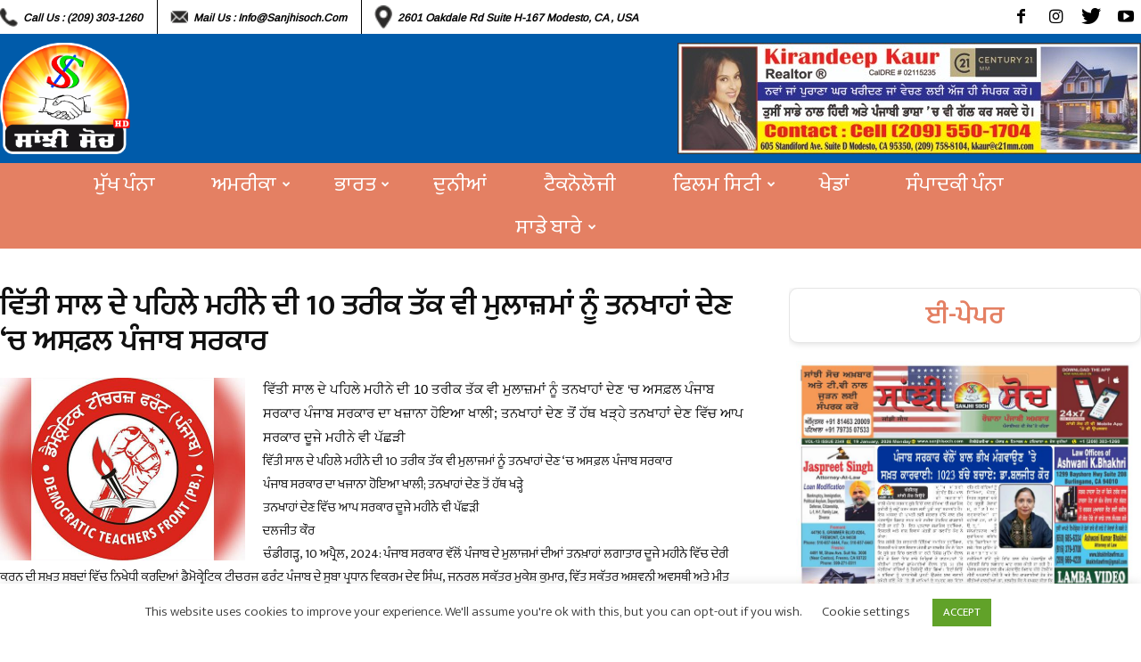

--- FILE ---
content_type: text/html; charset=UTF-8
request_url: https://sanjhisoch.com/%E0%A8%B5%E0%A8%BF%E0%A9%B1%E0%A8%A4%E0%A9%80-%E0%A8%B8%E0%A8%BE%E0%A8%B2-%E0%A8%A6%E0%A9%87-%E0%A8%AA%E0%A8%B9%E0%A8%BF%E0%A8%B2%E0%A9%87-%E0%A8%AE%E0%A8%B9%E0%A9%80%E0%A8%A8%E0%A9%87-%E0%A8%A6/
body_size: 146517
content:
<!doctype html >
<!--[if IE 8]>    <html class="ie8" lang="en"> <![endif]-->
<!--[if IE 9]>    <html class="ie9" lang="en"> <![endif]-->
<!--[if gt IE 8]><!--> <html lang="en-US"> <!--<![endif]-->
<head>
    <title>ਵਿੱਤੀ ਸਾਲ ਦੇ ਪਹਿਲੇ ਮਹੀਨੇ ਦੀ 10 ਤਰੀਕ ਤੱਕ ਵੀ ਮੁਲਾਜ਼ਮਾਂ ਨੂੰ ਤਨਖਾਹਾਂ ਦੇਣ &#039;ਚ ਅਸਫ਼ਲ ਪੰਜਾਬ ਸਰਕਾਰ - Sanjhi Soch Worldwide Newspaper</title>
    <meta charset="UTF-8" />
    <meta name="viewport" content="width=device-width, initial-scale=1.0">
    <link rel="pingback" href="https://sanjhisoch.com/xmlrpc.php" />
    <meta name='robots' content='index, follow, max-image-preview:large, max-snippet:-1, max-video-preview:-1' />
	<style>img:is([sizes="auto" i], [sizes^="auto," i]) { contain-intrinsic-size: 3000px 1500px }</style>
	<meta property="og:image" content="https://sanjhisoch.com/wp-content/uploads/2024/04/DTF-1641552366117.jpg" /><link rel="icon" type="image/png" href="https://sanjhisoch.com/wp-content/uploads/2022/08/Punjabi-Logo.png">
	<!-- This site is optimized with the Yoast SEO plugin v25.5 - https://yoast.com/wordpress/plugins/seo/ -->
	<link rel="canonical" href="https://sanjhisoch.com/ਵਿੱਤੀ-ਸਾਲ-ਦੇ-ਪਹਿਲੇ-ਮਹੀਨੇ-ਦ/" />
	<meta property="og:locale" content="en_US" />
	<meta property="og:type" content="article" />
	<meta property="og:title" content="ਵਿੱਤੀ ਸਾਲ ਦੇ ਪਹਿਲੇ ਮਹੀਨੇ ਦੀ 10 ਤਰੀਕ ਤੱਕ ਵੀ ਮੁਲਾਜ਼ਮਾਂ ਨੂੰ ਤਨਖਾਹਾਂ ਦੇਣ &#039;ਚ ਅਸਫ਼ਲ ਪੰਜਾਬ ਸਰਕਾਰ - Sanjhi Soch Worldwide Newspaper" />
	<meta property="og:description" content="ਵਿੱਤੀ ਸਾਲ ਦੇ ਪਹਿਲੇ ਮਹੀਨੇ ਦੀ 10 ਤਰੀਕ ਤੱਕ ਵੀ ਮੁਲਾਜ਼ਮਾਂ ਨੂੰ ਤਨਖਾਹਾਂ ਦੇਣ &#8216;ਚ ਅਸਫ਼ਲ ਪੰਜਾਬ ਸਰਕਾਰ ਪੰਜਾਬ ਸਰਕਾਰ ਦਾ ਖਜ਼ਾਨਾ ਹੋਇਆ ਖਾਲੀ; ਤਨਖਾਹਾਂ ਦੇਣ ਤੋਂ ਹੱਥ ਖੜ੍ਹੇ ਤਨਖਾਹਾਂ ਦੇਣ ਵਿੱਚ ਆਪ ਸਰਕਾਰ ਦੂਜੇ ਮਹੀਨੇ ਵੀ ਪੱਛੜੀ ਵਿੱਤੀ ਸਾਲ ਦੇ ਪਹਿਲੇ ਮਹੀਨੇ ਦੀ 10 ਤਰੀਕ ਤੱਕ ਵੀ ਮੁਲਾਜ਼ਮਾਂ ਨੂੰ ਤਨਖਾਹਾਂ ਦੇਣ &#8216;ਚ ਅਸਫ਼ਲ ਪੰਜਾਬ [&hellip;]" />
	<meta property="og:url" content="https://sanjhisoch.com/ਵਿੱਤੀ-ਸਾਲ-ਦੇ-ਪਹਿਲੇ-ਮਹੀਨੇ-ਦ/" />
	<meta property="og:site_name" content="Sanjhi Soch Worldwide Newspaper" />
	<meta property="article:publisher" content="https://www.facebook.com/Sanjhi-Soch-Weekly-Newspaper-TV-Channel-Wake-up-call-for-the-Community-331562534227264/" />
	<meta property="article:published_time" content="2024-04-11T03:21:41+00:00" />
	<meta property="og:image" content="https://sanjhisoch.com/wp-content/uploads/2024/04/DTF-1641552366117.jpg" />
	<meta property="og:image:width" content="550" />
	<meta property="og:image:height" content="410" />
	<meta property="og:image:type" content="image/jpeg" />
	<meta name="author" content="sanjhi soch" />
	<meta name="twitter:card" content="summary_large_image" />
	<meta name="twitter:creator" content="@SanjhiSoch" />
	<meta name="twitter:site" content="@SanjhiSoch" />
	<meta name="twitter:label1" content="Written by" />
	<meta name="twitter:data1" content="sanjhi soch" />
	<meta name="twitter:label2" content="Est. reading time" />
	<meta name="twitter:data2" content="2 minutes" />
	<script type="application/ld+json" class="yoast-schema-graph">{"@context":"https://schema.org","@graph":[{"@type":"WebPage","@id":"https://sanjhisoch.com/%e0%a8%b5%e0%a8%bf%e0%a9%b1%e0%a8%a4%e0%a9%80-%e0%a8%b8%e0%a8%be%e0%a8%b2-%e0%a8%a6%e0%a9%87-%e0%a8%aa%e0%a8%b9%e0%a8%bf%e0%a8%b2%e0%a9%87-%e0%a8%ae%e0%a8%b9%e0%a9%80%e0%a8%a8%e0%a9%87-%e0%a8%a6/","url":"https://sanjhisoch.com/%e0%a8%b5%e0%a8%bf%e0%a9%b1%e0%a8%a4%e0%a9%80-%e0%a8%b8%e0%a8%be%e0%a8%b2-%e0%a8%a6%e0%a9%87-%e0%a8%aa%e0%a8%b9%e0%a8%bf%e0%a8%b2%e0%a9%87-%e0%a8%ae%e0%a8%b9%e0%a9%80%e0%a8%a8%e0%a9%87-%e0%a8%a6/","name":"ਵਿੱਤੀ ਸਾਲ ਦੇ ਪਹਿਲੇ ਮਹੀਨੇ ਦੀ 10 ਤਰੀਕ ਤੱਕ ਵੀ ਮੁਲਾਜ਼ਮਾਂ ਨੂੰ ਤਨਖਾਹਾਂ ਦੇਣ 'ਚ ਅਸਫ਼ਲ ਪੰਜਾਬ ਸਰਕਾਰ - Sanjhi Soch Worldwide Newspaper","isPartOf":{"@id":"https://sanjhisoch.com/#website"},"primaryImageOfPage":{"@id":"https://sanjhisoch.com/%e0%a8%b5%e0%a8%bf%e0%a9%b1%e0%a8%a4%e0%a9%80-%e0%a8%b8%e0%a8%be%e0%a8%b2-%e0%a8%a6%e0%a9%87-%e0%a8%aa%e0%a8%b9%e0%a8%bf%e0%a8%b2%e0%a9%87-%e0%a8%ae%e0%a8%b9%e0%a9%80%e0%a8%a8%e0%a9%87-%e0%a8%a6/#primaryimage"},"image":{"@id":"https://sanjhisoch.com/%e0%a8%b5%e0%a8%bf%e0%a9%b1%e0%a8%a4%e0%a9%80-%e0%a8%b8%e0%a8%be%e0%a8%b2-%e0%a8%a6%e0%a9%87-%e0%a8%aa%e0%a8%b9%e0%a8%bf%e0%a8%b2%e0%a9%87-%e0%a8%ae%e0%a8%b9%e0%a9%80%e0%a8%a8%e0%a9%87-%e0%a8%a6/#primaryimage"},"thumbnailUrl":"https://sanjhisoch.com/wp-content/uploads/2024/04/DTF-1641552366117.jpg","datePublished":"2024-04-11T03:21:41+00:00","author":{"@id":"https://sanjhisoch.com/#/schema/person/c347407c8edd1a4e3eb6a6f091a80511"},"breadcrumb":{"@id":"https://sanjhisoch.com/%e0%a8%b5%e0%a8%bf%e0%a9%b1%e0%a8%a4%e0%a9%80-%e0%a8%b8%e0%a8%be%e0%a8%b2-%e0%a8%a6%e0%a9%87-%e0%a8%aa%e0%a8%b9%e0%a8%bf%e0%a8%b2%e0%a9%87-%e0%a8%ae%e0%a8%b9%e0%a9%80%e0%a8%a8%e0%a9%87-%e0%a8%a6/#breadcrumb"},"inLanguage":"en-US","potentialAction":[{"@type":"ReadAction","target":["https://sanjhisoch.com/%e0%a8%b5%e0%a8%bf%e0%a9%b1%e0%a8%a4%e0%a9%80-%e0%a8%b8%e0%a8%be%e0%a8%b2-%e0%a8%a6%e0%a9%87-%e0%a8%aa%e0%a8%b9%e0%a8%bf%e0%a8%b2%e0%a9%87-%e0%a8%ae%e0%a8%b9%e0%a9%80%e0%a8%a8%e0%a9%87-%e0%a8%a6/"]}]},{"@type":"ImageObject","inLanguage":"en-US","@id":"https://sanjhisoch.com/%e0%a8%b5%e0%a8%bf%e0%a9%b1%e0%a8%a4%e0%a9%80-%e0%a8%b8%e0%a8%be%e0%a8%b2-%e0%a8%a6%e0%a9%87-%e0%a8%aa%e0%a8%b9%e0%a8%bf%e0%a8%b2%e0%a9%87-%e0%a8%ae%e0%a8%b9%e0%a9%80%e0%a8%a8%e0%a9%87-%e0%a8%a6/#primaryimage","url":"https://sanjhisoch.com/wp-content/uploads/2024/04/DTF-1641552366117.jpg","contentUrl":"https://sanjhisoch.com/wp-content/uploads/2024/04/DTF-1641552366117.jpg","width":550,"height":410},{"@type":"BreadcrumbList","@id":"https://sanjhisoch.com/%e0%a8%b5%e0%a8%bf%e0%a9%b1%e0%a8%a4%e0%a9%80-%e0%a8%b8%e0%a8%be%e0%a8%b2-%e0%a8%a6%e0%a9%87-%e0%a8%aa%e0%a8%b9%e0%a8%bf%e0%a8%b2%e0%a9%87-%e0%a8%ae%e0%a8%b9%e0%a9%80%e0%a8%a8%e0%a9%87-%e0%a8%a6/#breadcrumb","itemListElement":[{"@type":"ListItem","position":1,"name":"Home","item":"https://sanjhisoch.com/"},{"@type":"ListItem","position":2,"name":"ਵਿੱਤੀ ਸਾਲ ਦੇ ਪਹਿਲੇ ਮਹੀਨੇ ਦੀ 10 ਤਰੀਕ ਤੱਕ ਵੀ ਮੁਲਾਜ਼ਮਾਂ ਨੂੰ ਤਨਖਾਹਾਂ ਦੇਣ &#8216;ਚ ਅਸਫ਼ਲ ਪੰਜਾਬ ਸਰਕਾਰ"}]},{"@type":"WebSite","@id":"https://sanjhisoch.com/#website","url":"https://sanjhisoch.com/","name":"Sanjhi Soch Worldwide Newspaper","description":"","potentialAction":[{"@type":"SearchAction","target":{"@type":"EntryPoint","urlTemplate":"https://sanjhisoch.com/?s={search_term_string}"},"query-input":{"@type":"PropertyValueSpecification","valueRequired":true,"valueName":"search_term_string"}}],"inLanguage":"en-US"},{"@type":"Person","@id":"https://sanjhisoch.com/#/schema/person/c347407c8edd1a4e3eb6a6f091a80511","name":"sanjhi soch","image":{"@type":"ImageObject","inLanguage":"en-US","@id":"https://sanjhisoch.com/#/schema/person/image/","url":"https://secure.gravatar.com/avatar/8d076f078e426ecb1b8d0fec5ae579c36cf1ec3ed74539f73704d7a96f61c937?s=96&d=mm&r=g","contentUrl":"https://secure.gravatar.com/avatar/8d076f078e426ecb1b8d0fec5ae579c36cf1ec3ed74539f73704d7a96f61c937?s=96&d=mm&r=g","caption":"sanjhi soch"},"url":"https://sanjhisoch.com/author/author/"}]}</script>
	<!-- / Yoast SEO plugin. -->


<link rel='dns-prefetch' href='//fonts.googleapis.com' />
<link rel="alternate" type="application/rss+xml" title="Sanjhi Soch Worldwide Newspaper &raquo; Feed" href="https://sanjhisoch.com/feed/" />
<link rel="alternate" type="application/rss+xml" title="Sanjhi Soch Worldwide Newspaper &raquo; Comments Feed" href="https://sanjhisoch.com/comments/feed/" />
<link rel="alternate" type="application/rss+xml" title="Sanjhi Soch Worldwide Newspaper &raquo; ਵਿੱਤੀ ਸਾਲ ਦੇ ਪਹਿਲੇ ਮਹੀਨੇ ਦੀ 10 ਤਰੀਕ ਤੱਕ ਵੀ ਮੁਲਾਜ਼ਮਾਂ ਨੂੰ ਤਨਖਾਹਾਂ ਦੇਣ &#8216;ਚ ਅਸਫ਼ਲ ਪੰਜਾਬ ਸਰਕਾਰ Comments Feed" href="https://sanjhisoch.com/%e0%a8%b5%e0%a8%bf%e0%a9%b1%e0%a8%a4%e0%a9%80-%e0%a8%b8%e0%a8%be%e0%a8%b2-%e0%a8%a6%e0%a9%87-%e0%a8%aa%e0%a8%b9%e0%a8%bf%e0%a8%b2%e0%a9%87-%e0%a8%ae%e0%a8%b9%e0%a9%80%e0%a8%a8%e0%a9%87-%e0%a8%a6/feed/" />
<script type="text/javascript">
/* <![CDATA[ */
window._wpemojiSettings = {"baseUrl":"https:\/\/s.w.org\/images\/core\/emoji\/16.0.1\/72x72\/","ext":".png","svgUrl":"https:\/\/s.w.org\/images\/core\/emoji\/16.0.1\/svg\/","svgExt":".svg","source":{"concatemoji":"https:\/\/sanjhisoch.com\/wp-includes\/js\/wp-emoji-release.min.js?ver=6.8.3"}};
/*! This file is auto-generated */
!function(s,n){var o,i,e;function c(e){try{var t={supportTests:e,timestamp:(new Date).valueOf()};sessionStorage.setItem(o,JSON.stringify(t))}catch(e){}}function p(e,t,n){e.clearRect(0,0,e.canvas.width,e.canvas.height),e.fillText(t,0,0);var t=new Uint32Array(e.getImageData(0,0,e.canvas.width,e.canvas.height).data),a=(e.clearRect(0,0,e.canvas.width,e.canvas.height),e.fillText(n,0,0),new Uint32Array(e.getImageData(0,0,e.canvas.width,e.canvas.height).data));return t.every(function(e,t){return e===a[t]})}function u(e,t){e.clearRect(0,0,e.canvas.width,e.canvas.height),e.fillText(t,0,0);for(var n=e.getImageData(16,16,1,1),a=0;a<n.data.length;a++)if(0!==n.data[a])return!1;return!0}function f(e,t,n,a){switch(t){case"flag":return n(e,"\ud83c\udff3\ufe0f\u200d\u26a7\ufe0f","\ud83c\udff3\ufe0f\u200b\u26a7\ufe0f")?!1:!n(e,"\ud83c\udde8\ud83c\uddf6","\ud83c\udde8\u200b\ud83c\uddf6")&&!n(e,"\ud83c\udff4\udb40\udc67\udb40\udc62\udb40\udc65\udb40\udc6e\udb40\udc67\udb40\udc7f","\ud83c\udff4\u200b\udb40\udc67\u200b\udb40\udc62\u200b\udb40\udc65\u200b\udb40\udc6e\u200b\udb40\udc67\u200b\udb40\udc7f");case"emoji":return!a(e,"\ud83e\udedf")}return!1}function g(e,t,n,a){var r="undefined"!=typeof WorkerGlobalScope&&self instanceof WorkerGlobalScope?new OffscreenCanvas(300,150):s.createElement("canvas"),o=r.getContext("2d",{willReadFrequently:!0}),i=(o.textBaseline="top",o.font="600 32px Arial",{});return e.forEach(function(e){i[e]=t(o,e,n,a)}),i}function t(e){var t=s.createElement("script");t.src=e,t.defer=!0,s.head.appendChild(t)}"undefined"!=typeof Promise&&(o="wpEmojiSettingsSupports",i=["flag","emoji"],n.supports={everything:!0,everythingExceptFlag:!0},e=new Promise(function(e){s.addEventListener("DOMContentLoaded",e,{once:!0})}),new Promise(function(t){var n=function(){try{var e=JSON.parse(sessionStorage.getItem(o));if("object"==typeof e&&"number"==typeof e.timestamp&&(new Date).valueOf()<e.timestamp+604800&&"object"==typeof e.supportTests)return e.supportTests}catch(e){}return null}();if(!n){if("undefined"!=typeof Worker&&"undefined"!=typeof OffscreenCanvas&&"undefined"!=typeof URL&&URL.createObjectURL&&"undefined"!=typeof Blob)try{var e="postMessage("+g.toString()+"("+[JSON.stringify(i),f.toString(),p.toString(),u.toString()].join(",")+"));",a=new Blob([e],{type:"text/javascript"}),r=new Worker(URL.createObjectURL(a),{name:"wpTestEmojiSupports"});return void(r.onmessage=function(e){c(n=e.data),r.terminate(),t(n)})}catch(e){}c(n=g(i,f,p,u))}t(n)}).then(function(e){for(var t in e)n.supports[t]=e[t],n.supports.everything=n.supports.everything&&n.supports[t],"flag"!==t&&(n.supports.everythingExceptFlag=n.supports.everythingExceptFlag&&n.supports[t]);n.supports.everythingExceptFlag=n.supports.everythingExceptFlag&&!n.supports.flag,n.DOMReady=!1,n.readyCallback=function(){n.DOMReady=!0}}).then(function(){return e}).then(function(){var e;n.supports.everything||(n.readyCallback(),(e=n.source||{}).concatemoji?t(e.concatemoji):e.wpemoji&&e.twemoji&&(t(e.twemoji),t(e.wpemoji)))}))}((window,document),window._wpemojiSettings);
/* ]]> */
</script>
<style id='wp-emoji-styles-inline-css' type='text/css'>

	img.wp-smiley, img.emoji {
		display: inline !important;
		border: none !important;
		box-shadow: none !important;
		height: 1em !important;
		width: 1em !important;
		margin: 0 0.07em !important;
		vertical-align: -0.1em !important;
		background: none !important;
		padding: 0 !important;
	}
</style>
<link rel='stylesheet' id='wp-block-library-css' href='https://sanjhisoch.com/wp-includes/css/dist/block-library/style.min.css?ver=6.8.3' type='text/css' media='all' />
<style id='classic-theme-styles-inline-css' type='text/css'>
/*! This file is auto-generated */
.wp-block-button__link{color:#fff;background-color:#32373c;border-radius:9999px;box-shadow:none;text-decoration:none;padding:calc(.667em + 2px) calc(1.333em + 2px);font-size:1.125em}.wp-block-file__button{background:#32373c;color:#fff;text-decoration:none}
</style>
<style id='global-styles-inline-css' type='text/css'>
:root{--wp--preset--aspect-ratio--square: 1;--wp--preset--aspect-ratio--4-3: 4/3;--wp--preset--aspect-ratio--3-4: 3/4;--wp--preset--aspect-ratio--3-2: 3/2;--wp--preset--aspect-ratio--2-3: 2/3;--wp--preset--aspect-ratio--16-9: 16/9;--wp--preset--aspect-ratio--9-16: 9/16;--wp--preset--color--black: #000000;--wp--preset--color--cyan-bluish-gray: #abb8c3;--wp--preset--color--white: #ffffff;--wp--preset--color--pale-pink: #f78da7;--wp--preset--color--vivid-red: #cf2e2e;--wp--preset--color--luminous-vivid-orange: #ff6900;--wp--preset--color--luminous-vivid-amber: #fcb900;--wp--preset--color--light-green-cyan: #7bdcb5;--wp--preset--color--vivid-green-cyan: #00d084;--wp--preset--color--pale-cyan-blue: #8ed1fc;--wp--preset--color--vivid-cyan-blue: #0693e3;--wp--preset--color--vivid-purple: #9b51e0;--wp--preset--gradient--vivid-cyan-blue-to-vivid-purple: linear-gradient(135deg,rgba(6,147,227,1) 0%,rgb(155,81,224) 100%);--wp--preset--gradient--light-green-cyan-to-vivid-green-cyan: linear-gradient(135deg,rgb(122,220,180) 0%,rgb(0,208,130) 100%);--wp--preset--gradient--luminous-vivid-amber-to-luminous-vivid-orange: linear-gradient(135deg,rgba(252,185,0,1) 0%,rgba(255,105,0,1) 100%);--wp--preset--gradient--luminous-vivid-orange-to-vivid-red: linear-gradient(135deg,rgba(255,105,0,1) 0%,rgb(207,46,46) 100%);--wp--preset--gradient--very-light-gray-to-cyan-bluish-gray: linear-gradient(135deg,rgb(238,238,238) 0%,rgb(169,184,195) 100%);--wp--preset--gradient--cool-to-warm-spectrum: linear-gradient(135deg,rgb(74,234,220) 0%,rgb(151,120,209) 20%,rgb(207,42,186) 40%,rgb(238,44,130) 60%,rgb(251,105,98) 80%,rgb(254,248,76) 100%);--wp--preset--gradient--blush-light-purple: linear-gradient(135deg,rgb(255,206,236) 0%,rgb(152,150,240) 100%);--wp--preset--gradient--blush-bordeaux: linear-gradient(135deg,rgb(254,205,165) 0%,rgb(254,45,45) 50%,rgb(107,0,62) 100%);--wp--preset--gradient--luminous-dusk: linear-gradient(135deg,rgb(255,203,112) 0%,rgb(199,81,192) 50%,rgb(65,88,208) 100%);--wp--preset--gradient--pale-ocean: linear-gradient(135deg,rgb(255,245,203) 0%,rgb(182,227,212) 50%,rgb(51,167,181) 100%);--wp--preset--gradient--electric-grass: linear-gradient(135deg,rgb(202,248,128) 0%,rgb(113,206,126) 100%);--wp--preset--gradient--midnight: linear-gradient(135deg,rgb(2,3,129) 0%,rgb(40,116,252) 100%);--wp--preset--font-size--small: 11px;--wp--preset--font-size--medium: 20px;--wp--preset--font-size--large: 32px;--wp--preset--font-size--x-large: 42px;--wp--preset--font-size--regular: 15px;--wp--preset--font-size--larger: 50px;--wp--preset--spacing--20: 0.44rem;--wp--preset--spacing--30: 0.67rem;--wp--preset--spacing--40: 1rem;--wp--preset--spacing--50: 1.5rem;--wp--preset--spacing--60: 2.25rem;--wp--preset--spacing--70: 3.38rem;--wp--preset--spacing--80: 5.06rem;--wp--preset--shadow--natural: 6px 6px 9px rgba(0, 0, 0, 0.2);--wp--preset--shadow--deep: 12px 12px 50px rgba(0, 0, 0, 0.4);--wp--preset--shadow--sharp: 6px 6px 0px rgba(0, 0, 0, 0.2);--wp--preset--shadow--outlined: 6px 6px 0px -3px rgba(255, 255, 255, 1), 6px 6px rgba(0, 0, 0, 1);--wp--preset--shadow--crisp: 6px 6px 0px rgba(0, 0, 0, 1);}:where(.is-layout-flex){gap: 0.5em;}:where(.is-layout-grid){gap: 0.5em;}body .is-layout-flex{display: flex;}.is-layout-flex{flex-wrap: wrap;align-items: center;}.is-layout-flex > :is(*, div){margin: 0;}body .is-layout-grid{display: grid;}.is-layout-grid > :is(*, div){margin: 0;}:where(.wp-block-columns.is-layout-flex){gap: 2em;}:where(.wp-block-columns.is-layout-grid){gap: 2em;}:where(.wp-block-post-template.is-layout-flex){gap: 1.25em;}:where(.wp-block-post-template.is-layout-grid){gap: 1.25em;}.has-black-color{color: var(--wp--preset--color--black) !important;}.has-cyan-bluish-gray-color{color: var(--wp--preset--color--cyan-bluish-gray) !important;}.has-white-color{color: var(--wp--preset--color--white) !important;}.has-pale-pink-color{color: var(--wp--preset--color--pale-pink) !important;}.has-vivid-red-color{color: var(--wp--preset--color--vivid-red) !important;}.has-luminous-vivid-orange-color{color: var(--wp--preset--color--luminous-vivid-orange) !important;}.has-luminous-vivid-amber-color{color: var(--wp--preset--color--luminous-vivid-amber) !important;}.has-light-green-cyan-color{color: var(--wp--preset--color--light-green-cyan) !important;}.has-vivid-green-cyan-color{color: var(--wp--preset--color--vivid-green-cyan) !important;}.has-pale-cyan-blue-color{color: var(--wp--preset--color--pale-cyan-blue) !important;}.has-vivid-cyan-blue-color{color: var(--wp--preset--color--vivid-cyan-blue) !important;}.has-vivid-purple-color{color: var(--wp--preset--color--vivid-purple) !important;}.has-black-background-color{background-color: var(--wp--preset--color--black) !important;}.has-cyan-bluish-gray-background-color{background-color: var(--wp--preset--color--cyan-bluish-gray) !important;}.has-white-background-color{background-color: var(--wp--preset--color--white) !important;}.has-pale-pink-background-color{background-color: var(--wp--preset--color--pale-pink) !important;}.has-vivid-red-background-color{background-color: var(--wp--preset--color--vivid-red) !important;}.has-luminous-vivid-orange-background-color{background-color: var(--wp--preset--color--luminous-vivid-orange) !important;}.has-luminous-vivid-amber-background-color{background-color: var(--wp--preset--color--luminous-vivid-amber) !important;}.has-light-green-cyan-background-color{background-color: var(--wp--preset--color--light-green-cyan) !important;}.has-vivid-green-cyan-background-color{background-color: var(--wp--preset--color--vivid-green-cyan) !important;}.has-pale-cyan-blue-background-color{background-color: var(--wp--preset--color--pale-cyan-blue) !important;}.has-vivid-cyan-blue-background-color{background-color: var(--wp--preset--color--vivid-cyan-blue) !important;}.has-vivid-purple-background-color{background-color: var(--wp--preset--color--vivid-purple) !important;}.has-black-border-color{border-color: var(--wp--preset--color--black) !important;}.has-cyan-bluish-gray-border-color{border-color: var(--wp--preset--color--cyan-bluish-gray) !important;}.has-white-border-color{border-color: var(--wp--preset--color--white) !important;}.has-pale-pink-border-color{border-color: var(--wp--preset--color--pale-pink) !important;}.has-vivid-red-border-color{border-color: var(--wp--preset--color--vivid-red) !important;}.has-luminous-vivid-orange-border-color{border-color: var(--wp--preset--color--luminous-vivid-orange) !important;}.has-luminous-vivid-amber-border-color{border-color: var(--wp--preset--color--luminous-vivid-amber) !important;}.has-light-green-cyan-border-color{border-color: var(--wp--preset--color--light-green-cyan) !important;}.has-vivid-green-cyan-border-color{border-color: var(--wp--preset--color--vivid-green-cyan) !important;}.has-pale-cyan-blue-border-color{border-color: var(--wp--preset--color--pale-cyan-blue) !important;}.has-vivid-cyan-blue-border-color{border-color: var(--wp--preset--color--vivid-cyan-blue) !important;}.has-vivid-purple-border-color{border-color: var(--wp--preset--color--vivid-purple) !important;}.has-vivid-cyan-blue-to-vivid-purple-gradient-background{background: var(--wp--preset--gradient--vivid-cyan-blue-to-vivid-purple) !important;}.has-light-green-cyan-to-vivid-green-cyan-gradient-background{background: var(--wp--preset--gradient--light-green-cyan-to-vivid-green-cyan) !important;}.has-luminous-vivid-amber-to-luminous-vivid-orange-gradient-background{background: var(--wp--preset--gradient--luminous-vivid-amber-to-luminous-vivid-orange) !important;}.has-luminous-vivid-orange-to-vivid-red-gradient-background{background: var(--wp--preset--gradient--luminous-vivid-orange-to-vivid-red) !important;}.has-very-light-gray-to-cyan-bluish-gray-gradient-background{background: var(--wp--preset--gradient--very-light-gray-to-cyan-bluish-gray) !important;}.has-cool-to-warm-spectrum-gradient-background{background: var(--wp--preset--gradient--cool-to-warm-spectrum) !important;}.has-blush-light-purple-gradient-background{background: var(--wp--preset--gradient--blush-light-purple) !important;}.has-blush-bordeaux-gradient-background{background: var(--wp--preset--gradient--blush-bordeaux) !important;}.has-luminous-dusk-gradient-background{background: var(--wp--preset--gradient--luminous-dusk) !important;}.has-pale-ocean-gradient-background{background: var(--wp--preset--gradient--pale-ocean) !important;}.has-electric-grass-gradient-background{background: var(--wp--preset--gradient--electric-grass) !important;}.has-midnight-gradient-background{background: var(--wp--preset--gradient--midnight) !important;}.has-small-font-size{font-size: var(--wp--preset--font-size--small) !important;}.has-medium-font-size{font-size: var(--wp--preset--font-size--medium) !important;}.has-large-font-size{font-size: var(--wp--preset--font-size--large) !important;}.has-x-large-font-size{font-size: var(--wp--preset--font-size--x-large) !important;}
:where(.wp-block-post-template.is-layout-flex){gap: 1.25em;}:where(.wp-block-post-template.is-layout-grid){gap: 1.25em;}
:where(.wp-block-columns.is-layout-flex){gap: 2em;}:where(.wp-block-columns.is-layout-grid){gap: 2em;}
:root :where(.wp-block-pullquote){font-size: 1.5em;line-height: 1.6;}
</style>
<link rel='stylesheet' id='contact-form-7-css' href='https://sanjhisoch.com/wp-content/plugins/contact-form-7/includes/css/styles.css?ver=6.1' type='text/css' media='all' />
<link rel='stylesheet' id='cookie-law-info-css' href='https://sanjhisoch.com/wp-content/plugins/cookie-law-info/legacy/public/css/cookie-law-info-public.css?ver=3.3.1' type='text/css' media='all' />
<link rel='stylesheet' id='cookie-law-info-gdpr-css' href='https://sanjhisoch.com/wp-content/plugins/cookie-law-info/legacy/public/css/cookie-law-info-gdpr.css?ver=3.3.1' type='text/css' media='all' />
<link rel='stylesheet' id='google-fonts-style-css' href='https://fonts.googleapis.com/css?family=Arimo%3A400%7COpen+Sans%3A300italic%2C400%2C400italic%2C600%2C600italic%2C700%7CRoboto%3A300%2C400%2C400italic%2C500%2C500italic%2C700%2C900&#038;ver=9.5' type='text/css' media='all' />
<link rel='stylesheet' id='heateor_sss_frontend_css-css' href='https://sanjhisoch.com/wp-content/plugins/sassy-social-share/public/css/sassy-social-share-public.css?ver=3.3.76' type='text/css' media='all' />
<style id='heateor_sss_frontend_css-inline-css' type='text/css'>
.heateor_sss_button_instagram span.heateor_sss_svg,a.heateor_sss_instagram span.heateor_sss_svg{background:radial-gradient(circle at 30% 107%,#fdf497 0,#fdf497 5%,#fd5949 45%,#d6249f 60%,#285aeb 90%)}.heateor_sss_horizontal_sharing .heateor_sss_svg,.heateor_sss_standard_follow_icons_container .heateor_sss_svg{color:#fff;border-width:0px;border-style:solid;border-color:transparent}.heateor_sss_horizontal_sharing .heateorSssTCBackground{color:#666}.heateor_sss_horizontal_sharing span.heateor_sss_svg:hover,.heateor_sss_standard_follow_icons_container span.heateor_sss_svg:hover{border-color:transparent;}.heateor_sss_vertical_sharing span.heateor_sss_svg,.heateor_sss_floating_follow_icons_container span.heateor_sss_svg{color:#fff;border-width:0px;border-style:solid;border-color:transparent;}.heateor_sss_vertical_sharing .heateorSssTCBackground{color:#666;}.heateor_sss_vertical_sharing span.heateor_sss_svg:hover,.heateor_sss_floating_follow_icons_container span.heateor_sss_svg:hover{border-color:transparent;}@media screen and (max-width:783px) {.heateor_sss_vertical_sharing{display:none!important}}div.heateor_sss_mobile_footer{display:none;}@media screen and (max-width:783px){div.heateor_sss_bottom_sharing .heateorSssTCBackground{background-color:white}div.heateor_sss_bottom_sharing{width:100%!important;left:0!important;}div.heateor_sss_bottom_sharing a{width:25% !important;}div.heateor_sss_bottom_sharing .heateor_sss_svg{width: 100% !important;}div.heateor_sss_bottom_sharing div.heateorSssTotalShareCount{font-size:1em!important;line-height:28px!important}div.heateor_sss_bottom_sharing div.heateorSssTotalShareText{font-size:.7em!important;line-height:0px!important}div.heateor_sss_mobile_footer{display:block;height:40px;}.heateor_sss_bottom_sharing{padding:0!important;display:block!important;width:auto!important;bottom:-2px!important;top: auto!important;}.heateor_sss_bottom_sharing .heateor_sss_square_count{line-height:inherit;}.heateor_sss_bottom_sharing .heateorSssSharingArrow{display:none;}.heateor_sss_bottom_sharing .heateorSssTCBackground{margin-right:1.1em!important}}div.heateorSssSharingArrow{display:none}
</style>
<link rel='stylesheet' id='jquery-lazyloadxt-spinner-css-css' href='//sanjhisoch.com/wp-content/plugins/a3-lazy-load/assets/css/jquery.lazyloadxt.spinner.css?ver=6.8.3' type='text/css' media='all' />
<link rel='stylesheet' id='js_composer_front-css' href='https://sanjhisoch.com/wp-content/plugins/js_composer/assets/css/js_composer.min.css?ver=6.4.0' type='text/css' media='all' />
<link rel='stylesheet' id='td-theme-css' href='https://sanjhisoch.com/wp-content/themes/Newspaper/style.css?ver=9.5' type='text/css' media='all' />
<link rel='stylesheet' id='td-theme-child-css' href='https://sanjhisoch.com/wp-content/themes/Newspaper-child/style.css?ver=9.5c' type='text/css' media='all' />
<script type="text/javascript" src="https://sanjhisoch.com/wp-includes/js/jquery/jquery.min.js?ver=3.7.1" id="jquery-core-js"></script>
<script type="text/javascript" src="https://sanjhisoch.com/wp-includes/js/jquery/jquery-migrate.min.js?ver=3.4.1" id="jquery-migrate-js"></script>
<script type="text/javascript" id="cookie-law-info-js-extra">
/* <![CDATA[ */
var Cli_Data = {"nn_cookie_ids":[],"cookielist":[],"non_necessary_cookies":[],"ccpaEnabled":"","ccpaRegionBased":"","ccpaBarEnabled":"","strictlyEnabled":["necessary","obligatoire"],"ccpaType":"ccpa_gdpr","js_blocking":"","custom_integration":"","triggerDomRefresh":"","secure_cookies":""};
var cli_cookiebar_settings = {"animate_speed_hide":"500","animate_speed_show":"500","background":"#FFF","border":"#b1a6a6c2","border_on":"","button_1_button_colour":"#61a229","button_1_button_hover":"#4e8221","button_1_link_colour":"#fff","button_1_as_button":"1","button_1_new_win":"","button_2_button_colour":"#333","button_2_button_hover":"#292929","button_2_link_colour":"#444","button_2_as_button":"","button_2_hidebar":"","button_3_button_colour":"#3566bb","button_3_button_hover":"#2a5296","button_3_link_colour":"#fff","button_3_as_button":"1","button_3_new_win":"","button_4_button_colour":"#000","button_4_button_hover":"#000000","button_4_link_colour":"#333333","button_4_as_button":"","button_7_button_colour":"#61a229","button_7_button_hover":"#4e8221","button_7_link_colour":"#fff","button_7_as_button":"1","button_7_new_win":"","font_family":"inherit","header_fix":"","notify_animate_hide":"1","notify_animate_show":"","notify_div_id":"#cookie-law-info-bar","notify_position_horizontal":"right","notify_position_vertical":"bottom","scroll_close":"","scroll_close_reload":"","accept_close_reload":"","reject_close_reload":"","showagain_tab":"1","showagain_background":"#fff","showagain_border":"#000","showagain_div_id":"#cookie-law-info-again","showagain_x_position":"100px","text":"#333333","show_once_yn":"","show_once":"10000","logging_on":"","as_popup":"","popup_overlay":"1","bar_heading_text":"","cookie_bar_as":"banner","popup_showagain_position":"bottom-right","widget_position":"left"};
var log_object = {"ajax_url":"https:\/\/sanjhisoch.com\/wp-admin\/admin-ajax.php"};
/* ]]> */
</script>
<script type="text/javascript" src="https://sanjhisoch.com/wp-content/plugins/cookie-law-info/legacy/public/js/cookie-law-info-public.js?ver=3.3.1" id="cookie-law-info-js"></script>
<link rel="https://api.w.org/" href="https://sanjhisoch.com/wp-json/" /><link rel="alternate" title="JSON" type="application/json" href="https://sanjhisoch.com/wp-json/wp/v2/posts/35897" /><link rel="EditURI" type="application/rsd+xml" title="RSD" href="https://sanjhisoch.com/xmlrpc.php?rsd" />
<meta name="generator" content="WordPress 6.8.3" />
<link rel='shortlink' href='https://sanjhisoch.com/?p=35897' />
<link rel="alternate" title="oEmbed (JSON)" type="application/json+oembed" href="https://sanjhisoch.com/wp-json/oembed/1.0/embed?url=https%3A%2F%2Fsanjhisoch.com%2F%25e0%25a8%25b5%25e0%25a8%25bf%25e0%25a9%25b1%25e0%25a8%25a4%25e0%25a9%2580-%25e0%25a8%25b8%25e0%25a8%25be%25e0%25a8%25b2-%25e0%25a8%25a6%25e0%25a9%2587-%25e0%25a8%25aa%25e0%25a8%25b9%25e0%25a8%25bf%25e0%25a8%25b2%25e0%25a9%2587-%25e0%25a8%25ae%25e0%25a8%25b9%25e0%25a9%2580%25e0%25a8%25a8%25e0%25a9%2587-%25e0%25a8%25a6%2F" />
<link rel="alternate" title="oEmbed (XML)" type="text/xml+oembed" href="https://sanjhisoch.com/wp-json/oembed/1.0/embed?url=https%3A%2F%2Fsanjhisoch.com%2F%25e0%25a8%25b5%25e0%25a8%25bf%25e0%25a9%25b1%25e0%25a8%25a4%25e0%25a9%2580-%25e0%25a8%25b8%25e0%25a8%25be%25e0%25a8%25b2-%25e0%25a8%25a6%25e0%25a9%2587-%25e0%25a8%25aa%25e0%25a8%25b9%25e0%25a8%25bf%25e0%25a8%25b2%25e0%25a9%2587-%25e0%25a8%25ae%25e0%25a8%25b9%25e0%25a9%2580%25e0%25a8%25a8%25e0%25a9%2587-%25e0%25a8%25a6%2F&#038;format=xml" />
		<script>
			document.documentElement.className = document.documentElement.className.replace('no-js', 'js');
		</script>
				<style>
			.no-js img.lazyload {
				display: none;
			}

			figure.wp-block-image img.lazyloading {
				min-width: 150px;
			}

			.lazyload,
			.lazyloading {
				--smush-placeholder-width: 100px;
				--smush-placeholder-aspect-ratio: 1/1;
				width: var(--smush-placeholder-width) !important;
				aspect-ratio: var(--smush-placeholder-aspect-ratio) !important;
			}

						.lazyload, .lazyloading {
				opacity: 0;
			}

			.lazyloaded {
				opacity: 1;
				transition: opacity 400ms;
				transition-delay: 0ms;
			}

					</style>
		<!--[if lt IE 9]><script src="https://cdnjs.cloudflare.com/ajax/libs/html5shiv/3.7.3/html5shiv.js"></script><![endif]-->
    <meta name="generator" content="Powered by WPBakery Page Builder - drag and drop page builder for WordPress."/>

<!-- JS generated by theme -->

<script>
    
    

	    var tdBlocksArray = []; //here we store all the items for the current page

	    //td_block class - each ajax block uses a object of this class for requests
	    function tdBlock() {
		    this.id = '';
		    this.block_type = 1; //block type id (1-234 etc)
		    this.atts = '';
		    this.td_column_number = '';
		    this.td_current_page = 1; //
		    this.post_count = 0; //from wp
		    this.found_posts = 0; //from wp
		    this.max_num_pages = 0; //from wp
		    this.td_filter_value = ''; //current live filter value
		    this.is_ajax_running = false;
		    this.td_user_action = ''; // load more or infinite loader (used by the animation)
		    this.header_color = '';
		    this.ajax_pagination_infinite_stop = ''; //show load more at page x
	    }


        // td_js_generator - mini detector
        (function(){
            var htmlTag = document.getElementsByTagName("html")[0];

	        if ( navigator.userAgent.indexOf("MSIE 10.0") > -1 ) {
                htmlTag.className += ' ie10';
            }

            if ( !!navigator.userAgent.match(/Trident.*rv\:11\./) ) {
                htmlTag.className += ' ie11';
            }

	        if ( navigator.userAgent.indexOf("Edge") > -1 ) {
                htmlTag.className += ' ieEdge';
            }

            if ( /(iPad|iPhone|iPod)/g.test(navigator.userAgent) ) {
                htmlTag.className += ' td-md-is-ios';
            }

            var user_agent = navigator.userAgent.toLowerCase();
            if ( user_agent.indexOf("android") > -1 ) {
                htmlTag.className += ' td-md-is-android';
            }

            if ( -1 !== navigator.userAgent.indexOf('Mac OS X')  ) {
                htmlTag.className += ' td-md-is-os-x';
            }

            if ( /chrom(e|ium)/.test(navigator.userAgent.toLowerCase()) ) {
               htmlTag.className += ' td-md-is-chrome';
            }

            if ( -1 !== navigator.userAgent.indexOf('Firefox') ) {
                htmlTag.className += ' td-md-is-firefox';
            }

            if ( -1 !== navigator.userAgent.indexOf('Safari') && -1 === navigator.userAgent.indexOf('Chrome') ) {
                htmlTag.className += ' td-md-is-safari';
            }

            if( -1 !== navigator.userAgent.indexOf('IEMobile') ){
                htmlTag.className += ' td-md-is-iemobile';
            }

        })();




        var tdLocalCache = {};

        ( function () {
            "use strict";

            tdLocalCache = {
                data: {},
                remove: function (resource_id) {
                    delete tdLocalCache.data[resource_id];
                },
                exist: function (resource_id) {
                    return tdLocalCache.data.hasOwnProperty(resource_id) && tdLocalCache.data[resource_id] !== null;
                },
                get: function (resource_id) {
                    return tdLocalCache.data[resource_id];
                },
                set: function (resource_id, cachedData) {
                    tdLocalCache.remove(resource_id);
                    tdLocalCache.data[resource_id] = cachedData;
                }
            };
        })();

    
    
var td_viewport_interval_list=[{"limitBottom":767,"sidebarWidth":228},{"limitBottom":1018,"sidebarWidth":300},{"limitBottom":1140,"sidebarWidth":324}];
var td_animation_stack_effect="type0";
var tds_animation_stack=true;
var td_animation_stack_specific_selectors=".entry-thumb, img";
var td_animation_stack_general_selectors=".td-animation-stack img, .td-animation-stack .entry-thumb, .post img";
var td_ajax_url="https:\/\/sanjhisoch.com\/wp-admin\/admin-ajax.php?td_theme_name=Newspaper&v=9.5";
var td_get_template_directory_uri="https:\/\/sanjhisoch.com\/wp-content\/themes\/Newspaper";
var tds_snap_menu="";
var tds_logo_on_sticky="";
var tds_header_style="3";
var td_please_wait="Please wait...";
var td_email_user_pass_incorrect="User or password incorrect!";
var td_email_user_incorrect="Email or username incorrect!";
var td_email_incorrect="Email incorrect!";
var tds_more_articles_on_post_enable="";
var tds_more_articles_on_post_time_to_wait="";
var tds_more_articles_on_post_pages_distance_from_top=0;
var tds_theme_color_site_wide="#4db2ec";
var tds_smart_sidebar="enabled";
var tdThemeName="Newspaper";
var td_magnific_popup_translation_tPrev="Previous (Left arrow key)";
var td_magnific_popup_translation_tNext="Next (Right arrow key)";
var td_magnific_popup_translation_tCounter="%curr% of %total%";
var td_magnific_popup_translation_ajax_tError="The content from %url% could not be loaded.";
var td_magnific_popup_translation_image_tError="The image #%curr% could not be loaded.";
var tdDateNamesI18n={"month_names":["January","February","March","April","May","June","July","August","September","October","November","December"],"month_names_short":["Jan","Feb","Mar","Apr","May","Jun","Jul","Aug","Sep","Oct","Nov","Dec"],"day_names":["Sunday","Monday","Tuesday","Wednesday","Thursday","Friday","Saturday"],"day_names_short":["Sun","Mon","Tue","Wed","Thu","Fri","Sat"]};
var td_ad_background_click_link="";
var td_ad_background_click_target="";
</script>


<!-- Header style compiled by theme -->

<style>
    
.top-header-menu > li > a,
    .td-weather-top-widget .td-weather-now .td-big-degrees,
    .td-weather-top-widget .td-weather-header .td-weather-city,
    .td-header-sp-top-menu .td_data_time {
        font-family:Arimo;
	font-size:14px;
	font-style:italic;
	font-weight:800;
	text-transform:capitalize;
	
    }
</style>

<!-- Google tag (gtag.js) -->
<script async src="https://www.googletagmanager.com/gtag/js?id=UA-258905589-1"></script>
<script>
  window.dataLayer = window.dataLayer || [];
  function gtag(){dataLayer.push(arguments);}
  gtag('js', new Date());

  gtag('config', 'UA-258905589-1');
</script>


<script type="application/ld+json">
    {
        "@context": "http://schema.org",
        "@type": "BreadcrumbList",
        "itemListElement": [
            {
                "@type": "ListItem",
                "position": 1,
                "item": {
                    "@type": "WebSite",
                    "@id": "https://sanjhisoch.com/",
                    "name": "Home"
                }
            },
            {
                "@type": "ListItem",
                "position": 2,
                    "item": {
                    "@type": "WebPage",
                    "@id": "https://sanjhisoch.com/category/breaking-news/",
                    "name": "ਤਾਜਾ ਖਬਰਾਂ"
                }
            }
            ,{
                "@type": "ListItem",
                "position": 3,
                    "item": {
                    "@type": "WebPage",
                    "@id": "https://sanjhisoch.com/%e0%a8%b5%e0%a8%bf%e0%a9%b1%e0%a8%a4%e0%a9%80-%e0%a8%b8%e0%a8%be%e0%a8%b2-%e0%a8%a6%e0%a9%87-%e0%a8%aa%e0%a8%b9%e0%a8%bf%e0%a8%b2%e0%a9%87-%e0%a8%ae%e0%a8%b9%e0%a9%80%e0%a8%a8%e0%a9%87-%e0%a8%a6/",
                    "name": "ਵਿੱਤੀ ਸਾਲ ਦੇ ਪਹਿਲੇ ਮਹੀਨੇ ਦੀ 10 ਤਰੀਕ ਤੱਕ ਵੀ ਮੁਲਾਜ਼ਮਾਂ ਨੂੰ..."                                
                }
            }    
        ]
    }
</script>
<link rel="icon" href="https://sanjhisoch.com/wp-content/uploads/2022/08/Punjabi-Logo-150x150.png" sizes="32x32" />
<link rel="icon" href="https://sanjhisoch.com/wp-content/uploads/2022/08/Punjabi-Logo.png" sizes="192x192" />
<link rel="apple-touch-icon" href="https://sanjhisoch.com/wp-content/uploads/2022/08/Punjabi-Logo.png" />
<meta name="msapplication-TileImage" content="https://sanjhisoch.com/wp-content/uploads/2022/08/Punjabi-Logo.png" />
		<style type="text/css" id="wp-custom-css">
			.top-header-menu li.pub_lag, .top-header-menu li.eng_lag {
       display: none!important;
}		</style>
		<noscript><style> .wpb_animate_when_almost_visible { opacity: 1; }</style></noscript>    <script data-ad-client="ca-pub-4876636264420956" async src="https://pagead2.googlesyndication.com/pagead/js/adsbygoogle.js"></script>
</head>
	<body id='' class="wp-singular post-template-default single single-post postid-35897 single-format-standard wp-theme-Newspaper wp-child-theme-Newspaper-child ----- global-block-template-1 wpb-js-composer js-comp-ver-6.4.0 vc_responsive td-animation-stack-type0 td-full-layout" itemscope="itemscope" itemtype="https://schema.org/WebPage">

        <div class="td-scroll-up"><i class="td-icon-menu-up"></i></div>
    
    <div class="td-menu-background"></div>
<div id="td-mobile-nav">
    <div class="td-mobile-container">
        <!-- mobile menu top section -->
        <div class="td-menu-socials-wrap">
            <!-- socials -->
            <div class="td-menu-socials">
                
        <span class="td-social-icon-wrap">
            <a target="_blank" href="https://www.facebook.com/Sanjhi-Soch-Weekly-Newspaper-Wake-up-call-for-the-Community-331562534227264/" title="Facebook">
                <i class="td-icon-font td-icon-facebook"></i>
            </a>
        </span>
        <span class="td-social-icon-wrap">
            <a target="_blank" href="https://www.instagram.com/sanjhisochtv/" title="Instagram">
                <i class="td-icon-font td-icon-instagram"></i>
            </a>
        </span>
        <span class="td-social-icon-wrap">
            <a target="_blank" href="https://twitter.com/SanjhiSoch" title="Twitter">
                <i class="td-icon-font td-icon-twitter"></i>
            </a>
        </span>
        <span class="td-social-icon-wrap">
            <a target="_blank" href="https://www.youtube.com/@sanjhisochtvnri" title="Youtube">
                <i class="td-icon-font td-icon-youtube"></i>
            </a>
        </span>            </div>
            <!-- close button -->
            <div class="td-mobile-close">
                <a href="#"><i class="td-icon-close-mobile"></i></a>
            </div>
        </div>

        <!-- login section -->
        
        <!-- menu section -->
        <div class="td-mobile-content">
            <div class="menu-main-menu-container"><ul id="menu-main-menu" class="td-mobile-main-menu"><li id="menu-item-9342" class="menu-item menu-item-type-custom menu-item-object-custom menu-item-home menu-item-first menu-item-9342"><a href="https://sanjhisoch.com/">ਮੁੱਖ ਪੰਨਾ</a></li>
<li id="menu-item-322" class="menu-item menu-item-type-taxonomy menu-item-object-category menu-item-has-children menu-item-322"><a href="https://sanjhisoch.com/category/america/">ਅਮਰੀਕਾ<i class="td-icon-menu-right td-element-after"></i></a>
<ul class="sub-menu">
	<li id="menu-item-323" class="menu-item menu-item-type-taxonomy menu-item-object-category menu-item-323"><a href="https://sanjhisoch.com/category/america/california/">ਕੇਲੈਫੋਰਨੀਆ</a></li>
</ul>
</li>
<li id="menu-item-33" class="menu-item menu-item-type-taxonomy menu-item-object-category menu-item-has-children menu-item-33"><a href="https://sanjhisoch.com/category/india/">ਭਾਰਤ<i class="td-icon-menu-right td-element-after"></i></a>
<ul class="sub-menu">
	<li id="menu-item-37" class="menu-item menu-item-type-taxonomy menu-item-object-category current-post-ancestor current-menu-parent current-post-parent menu-item-37"><a href="https://sanjhisoch.com/category/punjab/">ਪੰਜਾਬ</a></li>
</ul>
</li>
<li id="menu-item-35" class="menu-item menu-item-type-taxonomy menu-item-object-category menu-item-35"><a href="https://sanjhisoch.com/category/world/">ਦੁਨੀਆਂ</a></li>
<li id="menu-item-475" class="menu-item menu-item-type-taxonomy menu-item-object-category menu-item-475"><a href="https://sanjhisoch.com/category/technology/">ਟੈਕਨੋਲੋਜੀ</a></li>
<li id="menu-item-469" class="menu-item menu-item-type-custom menu-item-object-custom menu-item-has-children menu-item-469"><a href="#">ਫਿਲਮ ਸਿਟੀ<i class="td-icon-menu-right td-element-after"></i></a>
<ul class="sub-menu">
	<li id="menu-item-470" class="menu-item menu-item-type-taxonomy menu-item-object-category menu-item-470"><a href="https://sanjhisoch.com/category/pollywood/">ਪੌਲੀਵੁੱਡ</a></li>
	<li id="menu-item-471" class="menu-item menu-item-type-taxonomy menu-item-object-category menu-item-471"><a href="https://sanjhisoch.com/category/bollywood/">ਬੋਲੀਵੁੱਡ</a></li>
	<li id="menu-item-472" class="menu-item menu-item-type-taxonomy menu-item-object-category menu-item-472"><a href="https://sanjhisoch.com/category/hollywood/">ਹੋਲੀਵੁੱਡ</a></li>
</ul>
</li>
<li id="menu-item-31" class="menu-item menu-item-type-taxonomy menu-item-object-category menu-item-31"><a href="https://sanjhisoch.com/category/sports/">ਖੇਡਾਂ</a></li>
<li id="menu-item-968" class="menu-item menu-item-type-post_type menu-item-object-page menu-item-968"><a href="https://sanjhisoch.com/editorial/">ਸੰਪਾਦਕੀ ਪੰਨਾ</a></li>
<li id="menu-item-473" class="menu-item menu-item-type-post_type menu-item-object-page menu-item-has-children menu-item-473"><a href="https://sanjhisoch.com/about-us/">ਸਾਡੇ ਬਾਰੇ<i class="td-icon-menu-right td-element-after"></i></a>
<ul class="sub-menu">
	<li id="menu-item-479" class="menu-item menu-item-type-post_type menu-item-object-page menu-item-479"><a href="https://sanjhisoch.com/our-team/">ਸਾਡੀ ਟੀਮ</a></li>
	<li id="menu-item-704" class="menu-item menu-item-type-post_type menu-item-object-page menu-item-704"><a href="https://sanjhisoch.com/achievements/">ਸਾਡੀਆਂ ਅਹਿਮ ਪ੍ਰਾਪਤੀਆ</a></li>
	<li id="menu-item-507" class="menu-item menu-item-type-post_type menu-item-object-page menu-item-507"><a href="https://sanjhisoch.com/gallery/">ਗੈਲਰੀ</a></li>
	<li id="menu-item-705" class="menu-item menu-item-type-post_type menu-item-object-page menu-item-705"><a href="https://sanjhisoch.com/videos/">ਵੀਡੀਓ</a></li>
	<li id="menu-item-474" class="menu-item menu-item-type-post_type menu-item-object-page menu-item-474"><a href="https://sanjhisoch.com/contact-us/">ਸੰਪਰਕ ਕਰੋ</a></li>
</ul>
</li>
</ul></div>        </div>
    </div>

    <!-- register/login section -->
    </div>    <div class="td-search-background"></div>
<div class="td-search-wrap-mob">
	<div class="td-drop-down-search" aria-labelledby="td-header-search-button">
		<form method="get" class="td-search-form" action="https://sanjhisoch.com/">
			<!-- close button -->
			<div class="td-search-close">
				<a href="#"><i class="td-icon-close-mobile"></i></a>
			</div>
			<div role="search" class="td-search-input">
				<span>Search</span>
				<input id="td-header-search-mob" type="text" value="" name="s" autocomplete="off" />
			</div>
		</form>
		<div id="td-aj-search-mob"></div>
	</div>
</div>

    <style>
		.td-full-layout .callapi .td-header-style-3 {
			display: none;
		}
		.callapi .td-footer-wrapper.td-footer-page.td-container-wrap {
			display: none;
		}
		.callapi .td-pb-span4.td-main-sidebar, .callapi .td_block_related_posts, .callapi .td-block-row.td-post-next-prev{
			display: none;
		}
		
	/*	.callapi .author-box-wrap {
		display: none;
		}*/
		.callapi div#comments {
			display: none;
		}
        @media (max-width: 767px) {
            .td-header-desktop-wrap {
                display: none;
            }
        }
        @media (min-width: 767px) {
            .td-header-mobile-wrap {
                display: none;
            }
        }
    </style>

    
    <div id="td-outer-wrap" class="td-theme-wrap ">
    
        
            <div class="tdc-header-wrap ">

            <!--
Header style 3
-->


<div class="td-header-wrap td-header-style-3 ">
    
    <div class="td-header-top-menu-full td-container-wrap td_stretch_container">
        <div class="td-container td-header-row td-header-top-menu">
            
    <div class="top-bar-style-4">
        <div class="td-header-sp-top-widget">
    
    
        
        <span class="td-social-icon-wrap">
            <a target="_blank" href="https://www.facebook.com/Sanjhi-Soch-Weekly-Newspaper-Wake-up-call-for-the-Community-331562534227264/" title="Facebook">
                <i class="td-icon-font td-icon-facebook"></i>
            </a>
        </span>
        <span class="td-social-icon-wrap">
            <a target="_blank" href="https://www.instagram.com/sanjhisochtv/" title="Instagram">
                <i class="td-icon-font td-icon-instagram"></i>
            </a>
        </span>
        <span class="td-social-icon-wrap">
            <a target="_blank" href="https://twitter.com/SanjhiSoch" title="Twitter">
                <i class="td-icon-font td-icon-twitter"></i>
            </a>
        </span>
        <span class="td-social-icon-wrap">
            <a target="_blank" href="https://www.youtube.com/@sanjhisochtvnri" title="Youtube">
                <i class="td-icon-font td-icon-youtube"></i>
            </a>
        </span>    </div>        
<div class="td-header-sp-top-menu">


	<div class="menu-top-container"><ul id="menu-top-menu" class="top-header-menu"><li id="menu-item-27" class="phone_icon menu-item menu-item-type-custom menu-item-object-custom menu-item-first td-menu-item td-normal-menu menu-item-27"><a href="tel:+(209)%20303-1260">Call Us : (209) 303-1260</a></li>
<li id="menu-item-28" class="mail_icon menu-item menu-item-type-custom menu-item-object-custom td-menu-item td-normal-menu menu-item-28"><a href="mailto:info@sanjhisoch.com">Mail Us : info@sanjhisoch.com</a></li>
<li id="menu-item-29" class="location_icon menu-item menu-item-type-custom menu-item-object-custom td-menu-item td-normal-menu menu-item-29"><a href="#">2601 Oakdale Rd Suite H-167 Modesto, CA , USA</a></li>
<li id="menu-item-2262" class="eng_lag menu-item menu-item-type-custom menu-item-object-custom td-menu-item td-normal-menu menu-item-2262"><a href="https://sanjhisoch.com/english/">English</a></li>
<li id="menu-item-2261" class="pub_lag menu-item menu-item-type-custom menu-item-object-custom menu-item-home td-menu-item td-normal-menu menu-item-2261"><a href="https://sanjhisoch.com/">ਪੰਜਾਬੀ</a></li>
</ul></div></div>
    </div>

<!-- LOGIN MODAL -->
        </div>
    </div>

    <div class="td-banner-wrap-full td-container-wrap td_stretch_container td_stretch_content_1200">
        <div class="td-container td-header-row td-header-header">
            <div class="td-header-sp-logo">
                            <a class="td-main-logo" href="https://sanjhisoch.com/">
                <img loading="lazy" decoding="async" data-src="https://sanjhisoch.com/wp-content/uploads/2022/08/Punjabi-Logo.png" alt="" src="[data-uri]" class="lazyload" style="--smush-placeholder-width: 427px; --smush-placeholder-aspect-ratio: 427/366;" />
                <span class="td-visual-hidden">Sanjhi Soch Worldwide Newspaper</span>
            </a>
                    </div>
                            <div class="td-header-sp-recs">
                    <div class="td-header-rec-wrap">
    <div class="td-a-rec td-a-rec-id-header  td_uid_1_696ef221530a6_rand td_block_template_1"><div class="td-visible-desktop add"><a href="#"><img loading="lazy" decoding="async" style="--smush-placeholder-width: 520px; --smush-placeholder-aspect-ratio: 520/125;max-width: 728px;" data-src="https://sanjhisoch.com/wp-content/uploads/2020/08/kirandeep_kaur.jpg" alt=""  src="[data-uri]" class="lazyload"></a>
</div><div class=" latest_paper"><div class="div_outer"><div class="main_content_div"><div class="img_div"><a href="https://sanjhisoch.com/newspaper/dailyepaper/19 January 2026.pdf" target="_blank"><img loading="lazy" decoding="async" data-src="https://sanjhisoch.com/wp-content/uploads/2026/01/19-January-2026.jpg" src="[data-uri]" class="lazyload" style="--smush-placeholder-width: 789px; --smush-placeholder-aspect-ratio: 789/1048;" /></a></div><div class="title"><a href="https://sanjhisoch.com/newspaper/dailyepaper/19 January 2026.pdf" target="_blank"><h3>January 19, 2026</h3></a></div></div></div></div>
</div>
</div>                </div>
                    </div>
    </div>

    <div class="td-header-menu-wrap-full td-container-wrap td_stretch_container td_stretch_content_1200">
        
        <div class="td-header-menu-wrap ">
            <div class="td-container td-header-row td-header-main-menu black-menu">
                <div id="td-header-menu" role="navigation">
    <div id="td-top-mobile-toggle"><a href="#"><i class="td-icon-font td-icon-mobile"></i></a></div>
    <div class="td-main-menu-logo td-logo-in-header">
                <a class="td-main-logo" href="https://sanjhisoch.com/">
            <img loading="lazy" decoding="async" data-src="https://sanjhisoch.com/wp-content/uploads/2022/08/Punjabi-Logo.png" alt="" src="[data-uri]" class="lazyload" style="--smush-placeholder-width: 427px; --smush-placeholder-aspect-ratio: 427/366;" />
        </a>
        </div>
    <div class="menu-main-menu-container"><ul id="menu-main-menu-1" class="sf-menu"><li class="menu-item menu-item-type-custom menu-item-object-custom menu-item-home menu-item-first td-menu-item td-normal-menu menu-item-9342"><a href="https://sanjhisoch.com/">ਮੁੱਖ ਪੰਨਾ</a></li>
<li class="menu-item menu-item-type-taxonomy menu-item-object-category menu-item-has-children td-menu-item td-normal-menu menu-item-322"><a href="https://sanjhisoch.com/category/america/">ਅਮਰੀਕਾ</a>
<ul class="sub-menu">
	<li class="menu-item menu-item-type-taxonomy menu-item-object-category td-menu-item td-normal-menu menu-item-323"><a href="https://sanjhisoch.com/category/america/california/">ਕੇਲੈਫੋਰਨੀਆ</a></li>
</ul>
</li>
<li class="menu-item menu-item-type-taxonomy menu-item-object-category menu-item-has-children td-menu-item td-normal-menu menu-item-33"><a href="https://sanjhisoch.com/category/india/">ਭਾਰਤ</a>
<ul class="sub-menu">
	<li class="menu-item menu-item-type-taxonomy menu-item-object-category current-post-ancestor current-menu-parent current-post-parent td-menu-item td-normal-menu menu-item-37"><a href="https://sanjhisoch.com/category/punjab/">ਪੰਜਾਬ</a></li>
</ul>
</li>
<li class="menu-item menu-item-type-taxonomy menu-item-object-category td-menu-item td-normal-menu menu-item-35"><a href="https://sanjhisoch.com/category/world/">ਦੁਨੀਆਂ</a></li>
<li class="menu-item menu-item-type-taxonomy menu-item-object-category td-menu-item td-normal-menu menu-item-475"><a href="https://sanjhisoch.com/category/technology/">ਟੈਕਨੋਲੋਜੀ</a></li>
<li class="menu-item menu-item-type-custom menu-item-object-custom menu-item-has-children td-menu-item td-normal-menu menu-item-469"><a href="#">ਫਿਲਮ ਸਿਟੀ</a>
<ul class="sub-menu">
	<li class="menu-item menu-item-type-taxonomy menu-item-object-category td-menu-item td-normal-menu menu-item-470"><a href="https://sanjhisoch.com/category/pollywood/">ਪੌਲੀਵੁੱਡ</a></li>
	<li class="menu-item menu-item-type-taxonomy menu-item-object-category td-menu-item td-normal-menu menu-item-471"><a href="https://sanjhisoch.com/category/bollywood/">ਬੋਲੀਵੁੱਡ</a></li>
	<li class="menu-item menu-item-type-taxonomy menu-item-object-category td-menu-item td-normal-menu menu-item-472"><a href="https://sanjhisoch.com/category/hollywood/">ਹੋਲੀਵੁੱਡ</a></li>
</ul>
</li>
<li class="menu-item menu-item-type-taxonomy menu-item-object-category td-menu-item td-normal-menu menu-item-31"><a href="https://sanjhisoch.com/category/sports/">ਖੇਡਾਂ</a></li>
<li class="menu-item menu-item-type-post_type menu-item-object-page td-menu-item td-normal-menu menu-item-968"><a href="https://sanjhisoch.com/editorial/">ਸੰਪਾਦਕੀ ਪੰਨਾ</a></li>
<li class="menu-item menu-item-type-post_type menu-item-object-page menu-item-has-children td-menu-item td-normal-menu menu-item-473"><a href="https://sanjhisoch.com/about-us/">ਸਾਡੇ ਬਾਰੇ</a>
<ul class="sub-menu">
	<li class="menu-item menu-item-type-post_type menu-item-object-page td-menu-item td-normal-menu menu-item-479"><a href="https://sanjhisoch.com/our-team/">ਸਾਡੀ ਟੀਮ</a></li>
	<li class="menu-item menu-item-type-post_type menu-item-object-page td-menu-item td-normal-menu menu-item-704"><a href="https://sanjhisoch.com/achievements/">ਸਾਡੀਆਂ ਅਹਿਮ ਪ੍ਰਾਪਤੀਆ</a></li>
	<li class="menu-item menu-item-type-post_type menu-item-object-page td-menu-item td-normal-menu menu-item-507"><a href="https://sanjhisoch.com/gallery/">ਗੈਲਰੀ</a></li>
	<li class="menu-item menu-item-type-post_type menu-item-object-page td-menu-item td-normal-menu menu-item-705"><a href="https://sanjhisoch.com/videos/">ਵੀਡੀਓ</a></li>
	<li class="menu-item menu-item-type-post_type menu-item-object-page td-menu-item td-normal-menu menu-item-474"><a href="https://sanjhisoch.com/contact-us/">ਸੰਪਰਕ ਕਰੋ</a></li>
</ul>
</li>
</ul></div></div>


    <div class="header-search-wrap">
        <div class="td-search-btns-wrap">
            <a id="td-header-search-button" href="#" role="button" class="dropdown-toggle " data-toggle="dropdown"><i class="td-icon-search"></i></a>
            <a id="td-header-search-button-mob" href="#" role="button" class="dropdown-toggle " data-toggle="dropdown"><i class="td-icon-search"></i></a>
        </div>

        <div class="td-drop-down-search" aria-labelledby="td-header-search-button">
            <form method="get" class="td-search-form" action="https://sanjhisoch.com/">
                <div role="search" class="td-head-form-search-wrap">
                    <input id="td-header-search" type="text" value="" name="s" autocomplete="off" /><input class="wpb_button wpb_btn-inverse btn" type="submit" id="td-header-search-top" value="Search" />
                </div>
            </form>
            <div id="td-aj-search"></div>
        </div>
    </div>
            </div>
        </div>
    </div>

</div>
            </div>

            
<div class="td-main-content-wrap td-container-wrap">

    <div class="td-container td-post-template-default ">
        <div class="td-crumb-container"><div class="entry-crumbs"><span><a title="" class="entry-crumb" href="https://sanjhisoch.com/">Home</a></span> <i class="td-icon-right td-bread-sep"></i> <span><a title="View all posts in ਤਾਜਾ ਖਬਰਾਂ" class="entry-crumb" href="https://sanjhisoch.com/category/breaking-news/">ਤਾਜਾ ਖਬਰਾਂ</a></span> <i class="td-icon-right td-bread-sep td-bred-no-url-last"></i> <span class="td-bred-no-url-last">ਵਿੱਤੀ ਸਾਲ ਦੇ ਪਹਿਲੇ ਮਹੀਨੇ ਦੀ 10 ਤਰੀਕ ਤੱਕ ਵੀ ਮੁਲਾਜ਼ਮਾਂ ਨੂੰ...</span></div></div>

        <div class="td-pb-row">
                                    <div class="td-pb-span8 td-main-content" role="main">
                            <div class="td-ss-main-content">
                                
    <article id="post-35897" class="post-35897 post type-post status-publish format-standard has-post-thumbnail hentry category-breaking-news category-punjab" itemscope itemtype="https://schema.org/Article">
        <div class="td-post-header">

            <ul class="td-category"><li class="entry-category"><a  href="https://sanjhisoch.com/category/breaking-news/">ਤਾਜਾ ਖਬਰਾਂ</a></li><li class="entry-category"><a  href="https://sanjhisoch.com/category/punjab/">ਪੰਜਾਬ</a></li></ul>
            <header class="td-post-title">
                <h1 class="entry-title">ਵਿੱਤੀ ਸਾਲ ਦੇ ਪਹਿਲੇ ਮਹੀਨੇ ਦੀ 10 ਤਰੀਕ ਤੱਕ ਵੀ ਮੁਲਾਜ਼ਮਾਂ ਨੂੰ ਤਨਖਾਹਾਂ ਦੇਣ &#8216;ਚ ਅਸਫ਼ਲ ਪੰਜਾਬ ਸਰਕਾਰ</h1>

                

                <div class="td-module-meta-info">
                    <div class="td-post-author-name"><div class="td-author-by">By</div> <a href="https://sanjhisoch.com/author/author/">sanjhi soch</a><div class="td-author-line"> - </div> </div>                    <span class="td-post-date"><time class="entry-date updated td-module-date" datetime="2024-04-10T20:21:41+00:00" >April 10, 2024</time></span>                    <div class="td-post-comments"><a href="https://sanjhisoch.com/%e0%a8%b5%e0%a8%bf%e0%a9%b1%e0%a8%a4%e0%a9%80-%e0%a8%b8%e0%a8%be%e0%a8%b2-%e0%a8%a6%e0%a9%87-%e0%a8%aa%e0%a8%b9%e0%a8%bf%e0%a8%b2%e0%a9%87-%e0%a8%ae%e0%a8%b9%e0%a9%80%e0%a8%a8%e0%a9%87-%e0%a8%a6/#respond"><i class="td-icon-comments"></i>0</a></div>                    <div class="td-post-views"><i class="td-icon-views"></i><span class="td-nr-views-35897">496</span></div>                </div>

            </header>

        </div>

        <div class="td-post-sharing-top"><div id="td_social_sharing_article_top" class="td-post-sharing td-ps-bg td-ps-notext td-ps-rounded td-post-sharing-style3 "><div class="td-post-sharing-visible"><a class="td-social-sharing-button td-social-sharing-button-js td-social-network td-social-facebook" href="https://www.facebook.com/sharer.php?u=https%3A%2F%2Fsanjhisoch.com%2F%25e0%25a8%25b5%25e0%25a8%25bf%25e0%25a9%25b1%25e0%25a8%25a4%25e0%25a9%2580-%25e0%25a8%25b8%25e0%25a8%25be%25e0%25a8%25b2-%25e0%25a8%25a6%25e0%25a9%2587-%25e0%25a8%25aa%25e0%25a8%25b9%25e0%25a8%25bf%25e0%25a8%25b2%25e0%25a9%2587-%25e0%25a8%25ae%25e0%25a8%25b9%25e0%25a9%2580%25e0%25a8%25a8%25e0%25a9%2587-%25e0%25a8%25a6%2F">
                                        <div class="td-social-but-icon"><i class="td-icon-facebook"></i></div>
                                        <div class="td-social-but-text">Facebook</div>
                                    </a><a class="td-social-sharing-button td-social-sharing-button-js td-social-network td-social-twitter" href="https://twitter.com/intent/tweet?text=%E0%A8%B5%E0%A8%BF%E0%A9%B1%E0%A8%A4%E0%A9%80+%E0%A8%B8%E0%A8%BE%E0%A8%B2+%E0%A8%A6%E0%A9%87+%E0%A8%AA%E0%A8%B9%E0%A8%BF%E0%A8%B2%E0%A9%87+%E0%A8%AE%E0%A8%B9%E0%A9%80%E0%A8%A8%E0%A9%87+%E0%A8%A6%E0%A9%80+10+%E0%A8%A4%E0%A8%B0%E0%A9%80%E0%A8%95+%E0%A8%A4%E0%A9%B1%E0%A8%95+%E0%A8%B5%E0%A9%80+%E0%A8%AE%E0%A9%81%E0%A8%B2%E0%A8%BE%E0%A8%9C%E0%A8%BC%E0%A8%AE%E0%A8%BE%E0%A8%82+%E0%A8%A8%E0%A9%82%E0%A9%B0+%E0%A8%A4%E0%A8%A8%E0%A8%96%E0%A8%BE%E0%A8%B9%E0%A8%BE%E0%A8%82+%E0%A8%A6%E0%A9%87%E0%A8%A3+%E2%80%98%E0%A8%9A+%E0%A8%85%E0%A8%B8%E0%A8%AB%E0%A8%BC%E0%A8%B2+%E0%A8%AA%E0%A9%B0%E0%A8%9C%E0%A8%BE%E0%A8%AC+%E0%A8%B8%E0%A8%B0%E0%A8%95%E0%A8%BE%E0%A8%B0&url=https%3A%2F%2Fsanjhisoch.com%2F%25e0%25a8%25b5%25e0%25a8%25bf%25e0%25a9%25b1%25e0%25a8%25a4%25e0%25a9%2580-%25e0%25a8%25b8%25e0%25a8%25be%25e0%25a8%25b2-%25e0%25a8%25a6%25e0%25a9%2587-%25e0%25a8%25aa%25e0%25a8%25b9%25e0%25a8%25bf%25e0%25a8%25b2%25e0%25a9%2587-%25e0%25a8%25ae%25e0%25a8%25b9%25e0%25a9%2580%25e0%25a8%25a8%25e0%25a9%2587-%25e0%25a8%25a6%2F&via=Sanjhi+Soch+Worldwide+Newspaper">
                                        <div class="td-social-but-icon"><i class="td-icon-twitter"></i></div>
                                        <div class="td-social-but-text">Twitter</div>
                                    </a><a class="td-social-sharing-button td-social-sharing-button-js td-social-network td-social-whatsapp" href="whatsapp://send?text=%E0%A8%B5%E0%A8%BF%E0%A9%B1%E0%A8%A4%E0%A9%80+%E0%A8%B8%E0%A8%BE%E0%A8%B2+%E0%A8%A6%E0%A9%87+%E0%A8%AA%E0%A8%B9%E0%A8%BF%E0%A8%B2%E0%A9%87+%E0%A8%AE%E0%A8%B9%E0%A9%80%E0%A8%A8%E0%A9%87+%E0%A8%A6%E0%A9%80+10+%E0%A8%A4%E0%A8%B0%E0%A9%80%E0%A8%95+%E0%A8%A4%E0%A9%B1%E0%A8%95+%E0%A8%B5%E0%A9%80+%E0%A8%AE%E0%A9%81%E0%A8%B2%E0%A8%BE%E0%A8%9C%E0%A8%BC%E0%A8%AE%E0%A8%BE%E0%A8%82+%E0%A8%A8%E0%A9%82%E0%A9%B0+%E0%A8%A4%E0%A8%A8%E0%A8%96%E0%A8%BE%E0%A8%B9%E0%A8%BE%E0%A8%82+%E0%A8%A6%E0%A9%87%E0%A8%A3+%E2%80%98%E0%A8%9A+%E0%A8%85%E0%A8%B8%E0%A8%AB%E0%A8%BC%E0%A8%B2+%E0%A8%AA%E0%A9%B0%E0%A8%9C%E0%A8%BE%E0%A8%AC+%E0%A8%B8%E0%A8%B0%E0%A8%95%E0%A8%BE%E0%A8%B0 %0A%0A https://sanjhisoch.com/%e0%a8%b5%e0%a8%bf%e0%a9%b1%e0%a8%a4%e0%a9%80-%e0%a8%b8%e0%a8%be%e0%a8%b2-%e0%a8%a6%e0%a9%87-%e0%a8%aa%e0%a8%b9%e0%a8%bf%e0%a8%b2%e0%a9%87-%e0%a8%ae%e0%a8%b9%e0%a9%80%e0%a8%a8%e0%a9%87-%e0%a8%a6/">
                                        <div class="td-social-but-icon"><i class="td-icon-whatsapp"></i></div>
                                        <div class="td-social-but-text">WhatsApp</div>
                                    </a><a class="td-social-sharing-button td-social-sharing-button-js td-social-network td-social-linkedin" href="https://www.linkedin.com/shareArticle?mini=true&url=https://sanjhisoch.com/%e0%a8%b5%e0%a8%bf%e0%a9%b1%e0%a8%a4%e0%a9%80-%e0%a8%b8%e0%a8%be%e0%a8%b2-%e0%a8%a6%e0%a9%87-%e0%a8%aa%e0%a8%b9%e0%a8%bf%e0%a8%b2%e0%a9%87-%e0%a8%ae%e0%a8%b9%e0%a9%80%e0%a8%a8%e0%a9%87-%e0%a8%a6/&title=%E0%A8%B5%E0%A8%BF%E0%A9%B1%E0%A8%A4%E0%A9%80+%E0%A8%B8%E0%A8%BE%E0%A8%B2+%E0%A8%A6%E0%A9%87+%E0%A8%AA%E0%A8%B9%E0%A8%BF%E0%A8%B2%E0%A9%87+%E0%A8%AE%E0%A8%B9%E0%A9%80%E0%A8%A8%E0%A9%87+%E0%A8%A6%E0%A9%80+10+%E0%A8%A4%E0%A8%B0%E0%A9%80%E0%A8%95+%E0%A8%A4%E0%A9%B1%E0%A8%95+%E0%A8%B5%E0%A9%80+%E0%A8%AE%E0%A9%81%E0%A8%B2%E0%A8%BE%E0%A8%9C%E0%A8%BC%E0%A8%AE%E0%A8%BE%E0%A8%82+%E0%A8%A8%E0%A9%82%E0%A9%B0+%E0%A8%A4%E0%A8%A8%E0%A8%96%E0%A8%BE%E0%A8%B9%E0%A8%BE%E0%A8%82+%E0%A8%A6%E0%A9%87%E0%A8%A3+%E2%80%98%E0%A8%9A+%E0%A8%85%E0%A8%B8%E0%A8%AB%E0%A8%BC%E0%A8%B2+%E0%A8%AA%E0%A9%B0%E0%A8%9C%E0%A8%BE%E0%A8%AC+%E0%A8%B8%E0%A8%B0%E0%A8%95%E0%A8%BE%E0%A8%B0">
                                        <div class="td-social-but-icon"><i class="td-icon-linkedin"></i></div>
                                        <div class="td-social-but-text">Linkedin</div>
                                    </a></div><div class="td-social-sharing-hidden"><ul class="td-pulldown-filter-list"></ul><a class="td-social-sharing-button td-social-handler td-social-expand-tabs" href="#" data-block-uid="td_social_sharing_article_top">
                                    <div class="td-social-but-icon"><i class="td-icon-plus td-social-expand-tabs-icon"></i></div>
                                </a></div></div></div>

        <div class="td-post-content">

        <div class="td-post-featured-image"><a href="https://sanjhisoch.com/wp-content/uploads/2024/04/DTF-1641552366117.jpg" data-caption=""><img loading="lazy" decoding="async" width="550" height="410" class="entry-thumb td-modal-image lazyload" data-src="https://sanjhisoch.com/wp-content/uploads/2024/04/DTF-1641552366117.jpg" data-srcset="https://sanjhisoch.com/wp-content/uploads/2024/04/DTF-1641552366117.jpg 550w, https://sanjhisoch.com/wp-content/uploads/2024/04/DTF-1641552366117.jpg 1100w" data-sizes="(-webkit-min-device-pixel-ratio: 2) 1100px, (min-resolution: 192dpi) 1100px, 550px" alt="" title="DTF-1641552366117" src="[data-uri]" style="--smush-placeholder-width: 550px; --smush-placeholder-aspect-ratio: 550/410;" /></a></div>
        <div id="m_-4662445037596815087divRplyFwdMsg" dir="ltr"><span style="color: #000000;font-family: Calibri, sans-serif">ਵਿੱਤੀ ਸਾਲ ਦੇ ਪਹਿਲੇ ਮਹੀਨੇ ਦੀ 10 ਤਰੀਕ ਤੱਕ ਵੀ ਮੁਲਾਜ਼ਮਾਂ ਨੂੰ ਤਨਖਾਹਾਂ ਦੇਣ &#8216;ਚ ਅਸਫ਼ਲ ਪੰਜਾਬ ਸਰਕਾਰ ਪੰਜਾਬ ਸਰਕਾਰ ਦਾ ਖਜ਼ਾਨਾ ਹੋਇਆ ਖਾਲੀ; ਤਨਖਾਹਾਂ ਦੇਣ ਤੋਂ ਹੱਥ ਖੜ੍ਹੇ ਤਨਖਾਹਾਂ ਦੇਣ ਵਿੱਚ ਆਪ ਸਰਕਾਰ ਦੂਜੇ ਮਹੀਨੇ ਵੀ ਪੱਛੜੀ</span></p>
<div></div>
</div>
<div>
<div dir="auto">
<div dir="auto">
<div></div>
<div>
<div>
<div dir="auto">
<div dir="auto">ਵਿੱਤੀ ਸਾਲ ਦੇ ਪਹਿਲੇ ਮਹੀਨੇ ਦੀ 10 ਤਰੀਕ ਤੱਕ ਵੀ ਮੁਲਾਜ਼ਮਾਂ ਨੂੰ ਤਨਖਾਹਾਂ ਦੇਣ &#8216;ਚ ਅਸਫ਼ਲ ਪੰਜਾਬ ਸਰਕਾਰ</div>
<div dir="auto"></div>
<div dir="auto">ਪੰਜਾਬ ਸਰਕਾਰ ਦਾ ਖਜ਼ਾਨਾ ਹੋਇਆ ਖਾਲੀ; ਤਨਖਾਹਾਂ ਦੇਣ ਤੋਂ ਹੱਥ ਖੜ੍ਹੇ</div>
<div dir="auto"></div>
<div dir="auto">ਤਨਖਾਹਾਂ ਦੇਣ ਵਿੱਚ ਆਪ ਸਰਕਾਰ ਦੂਜੇ ਮਹੀਨੇ ਵੀ ਪੱਛੜੀ</div>
<div dir="auto"></div>
<div dir="auto">ਦਲਜੀਤ ਕੌਰ</div>
<div dir="auto"></div>
<div dir="auto">ਚੰਡੀਗੜ੍ਹ, 10 ਅਪ੍ਰੈਲ, 2024: ਪੰਜਾਬ ਸਰਕਾਰ ਵੱਲੋਂ ਪੰਜਾਬ ਦੇ ਮੁਲਾਜ਼ਮਾਂ ਦੀਆਂ ਤਨਖ਼ਾਹਾਂ ਲਗਾਤਾਰ ਦੂਜੇ ਮਹੀਨੇ ਵਿੱਚ ਦੇਰੀ ਕਰਨ ਦੀ ਸਖ਼ਤ ਸ਼ਬਦਾਂ ਵਿੱਚ ਨਿਖੇਧੀ ਕਰਦਿਆਂ ਡੈਮੋਕ੍ਰੇਟਿਕ ਟੀਚਰਜ਼ ਫਰੰਟ ਪੰਜਾਬ ਦੇ ਸੂਬਾ ਪ੍ਰਧਾਨ ਵਿਕਰਮ ਦੇਵ ਸਿੰਘ, ਜਨਰਲ ਸਕੱਤਰ ਮੁਕੇਸ਼ ਕੁਮਾਰ, ਵਿੱਤ ਸਕੱਤਰ ਅਸ਼ਵਨੀ ਅਵਸਥੀ ਅਤੇ ਮੀਤ ਪ੍ਰਧਾਨ ਰਘਵੀਰ ਸਿੰਘ ਭਵਾਨੀਗੜ੍ਹ ਨੇ ਕਿਹਾ ਕਿ ਇਸ਼ਤਿਹਾਰਬਾਜ਼ੀ &#8216;ਤੇ ਫ਼ਜ਼ੂਲਖਰਚੀ ਕਰਨ ਵਾਲੀ ਪੰਜਾਬ ਸਰਕਾਰ ਵੱਲੋਂ ਮੁਲਾਜ਼ਮਾਂ ਨੂੰ ਸਮੇਂ ਸਿਰ ਤਨਖਾਹਾਂ ਨਹੀਂ ਦਿੱਤੀਆਂ ਜਾ ਰਹੀਆਂ। ਇਸ ਸਬੰਧੀ ਹੋਰ ਜਾਣਕਾਰੀ ਦਿੰਦਿਆਂ ਆਗੂਆਂ ਨੇ ਦੱਸਿਆ ਕਿ ਜ਼ਿਲ੍ਹਾ ਖਜ਼ਾਨਾ ਅਫਸਰਾਂ ਨੂੰ ਜ਼ੁਬਾਨੀ ਹੁਕਮ ਦੇ ਕੇ ਤਨਖਾਹਾਂ ਜਾਰੀ ਕਰਨ ਤੋਂ ਰੋਕਿਆ ਗਿਆ ਹੈ ਜਿਸ ਕਾਰਣ ਪੰਜ ਮਾਰਚ ਦੇ ਟੋਕਨ ਹੋਏ ਤਨਖਾਹ ਬਿੱਲਾਂ ਦੀ ਤਨਖਾਹ ਜਾਰੀ ਨਹੀਂ ਹੋ ਸਕੀ ਜਦਕਿ ਪੰਜਾਬ ਸਰਕਾਰ ਵੱਲੋਂ ਜਾਰੀ ਪੱਤਰ ਅਨੁਸਾਰ ਮੁਲਾਜ਼ਮ ਨੂੰ ਮਹੀਨੇ ਦੀ ਸੱਤ ਤਰੀਕ ਤੱਕ ਹਰ ਹਾਲਤ ਵਿੱਚ ਤਨਖਾਹ ਮਿਲ ਜਾਣੀ ਚਾਹੀਦੀ ਹੈ।ਉਨ੍ਹਾਂ ਕਿਹਾ ਕਿ ਸੱਤਾ ਵਿੱਚ ਆਉਣ ਤੋਂ ਪਹਿਲਾਂ ਆਮ ਆਦਮੀ ਪਾਰਟੀ ਵੱਲੋਂ ਦੂਸਰੀਆਂ ਪਾਰਟੀਆਂ ਦੀਆਂ ਸਰਕਾਰਾਂ ਦੀਆਂ ਵਿੱਤੀ ਯੋਜਨਾਬੰਦੀ ਦੀਆਂ ਘਾਟਾਂ ਵਿਰੁੱਧ ਬੜੇ ਜ਼ੋਰ ਨਾਲ ਪ੍ਰਚਾਰ ਕੀਤਾ ਜਾਂਦਾ ਸੀ, ਪਰ ਹੁਣ ਜਦੋਂ ਇਸ ਦੀ ਆਪਣੀ ਸਰਕਾਰ ਬਣ ਗਈ ਹੈ ਤਾਂ ਇਸ ਸਮੇਂ ਦੌਰਾਨ ਪੰਜਾਬ ਸਿਰ ਕਰਜੇ ਦੀ ਪੰਡ ਹੋਰ ਭਾਰੀ ਹੋਈ ਹੈ ਅਤੇ ਇਸ਼ਤਿਹਾਰਬਾਜ਼ੀ &#8216;ਤੇ ਸਰਕਾਰੀ ਧਨ ਦੀ ਬਰਬਾਦੀ ਕਰਨ ਵਾਲੀ ਸਰਕਾਰ ਤੋਂ ਸਮੇਂ ਸਿਰ ਮੁਲਾਜ਼ਮਾਂ ਨੂੰ ਤਨਖ਼ਾਹਾਂ ਵੀ ਨਹੀਂ ਦਿੱਤੀਆਂ ਜਾ ਰਹੀਆਂ। ਪੰਜਾਬ ਸਰਕਾਰ ਦੀ ਵਿੱਤੀ ਯੋਜਨਾਬੰਦੀ ਦੀ ਘਾਟ ਕਾਰਨ ਹੀ ਮੁਲਾਜ਼ਮਾਂ ਨੂੰ ਮਹਿੰਗਾਈ ਭੱਤੇ ਦੀਆਂ ਕਿਸ਼ਤਾਂ, ਪੇਂਡੂ ਭੱਤੇ ਸਮੇਤ 37 ਪ੍ਰਕਾਰ ਦੇ ਭੱਤਿਆਂ ਅਤੇ ਤਨਖਾਹ ਕਮਿਸ਼ਨ ਦੇ ਬਕਾਏ ਤੋਂ ਵਾਂਝਿਆਂ ਰਹਿਣਾ ਪੈ ਰਿਹਾ ਹੈ। ਆਗੂਆਂ ਨੇ ਦੱਸਿਆ ਕਿ ਤਨਖਾਹਾਂ ਸਮੇਂ ਸਿਰ ਜਾਰੀ ਨਾ ਹੋਣ &#8216;ਤੇ ਮੁਲਾਜ਼ਮਾਂ ਨੂੰ ਕਈ ਵਿੱਤੀ ਸਮੱਸਿਆਵਾਂ ਦਾ ਸਾਹਮਣਾ ਕਰਨਾ ਪੈ ਰਿਹਾ ਹੈ ਉਨ੍ਹਾਂ ਦੁਆਰਾ ਲਏ ਹੋਏ ਕਰਜ਼ਿਆਂ ਦੀ ਕਿਸ਼ਤ ਨਾ ਭਰੀ ਜਾਣ ਕਾਰਣ ਜੁਰਮਾਨਾ ਪੈ ਜਾਂਦਾ ਹੈ।</div>
<div dir="auto"></div>
<div dir="auto"></div>
<div dir="auto">ਡੀ ਟੀ ਐੱਫ ਦੇ ਸੂਬਾਈ ਆਗੂਆਂ ਜਗਪਾਲ ਬੰਗੀ, ਬੇਅੰਤ ਫੂਲੇਵਾਲਾ, ਰਾਜੀਵ ਬਰਨਾਲਾ, ਗੁਰਪਿਆਰ ਕੋਟਲੀ, ਜਸਵਿੰਦਰ ਔਜਲਾ, ਰਘਵੀਰ ਭਵਾਨੀਗੜ੍ਹ, ਹਰਜਿੰਦਰ ਸਿੰਘ ਵਡਾਲਾ ਬਾਂਗਰ, ਦਲਜੀਤ ਸਫੀਪੁਰ, ਕੁਲਵਿੰਦਰ ਜੋਸ਼ਨ, ਪਵਨ ਕੁਮਾਰ ਮੁਕਤਸਰ, ਮਹਿੰਦਰ ਕੌੜਿਆਂਵਾਲੀ, ਤੇਜਿੰਦਰ ਸਿੰਘ, ਰੁਪਿੰਦਰ ਗਿੱਲ, ਸੁਖਦੇਵ ਡਾਨਸੀਵਾਲ, ਜਰਮਨਜੀਤ ਸਿੰਘ, ਗੁਰਬਿੰਦਰ ਸਿੰਘ ਖਹਿਰਾ, ਚਰਨਜੀਤ ਸਿੰਘ ਰਜਵਾਨ, ਹਰਜਾਪ ਬੱਲ, ਗੁਰਦੇਵ ਸਿੰਘ, ਰਾਜੇਸ਼ ਪ੍ਰਾਸ਼ਰ ਨੇ ਮੰਗ ਕੀਤੀ ਕਿ ਅਧਿਆਪਕਾਂ ਦੀ ਮਾਰਚ ਮਹੀਨੇ ਦੀ ਤਨਖਾਹ ਤੁਰੰਤ ਜਾਰੀ ਕੀਤੀ ਜਾਵੇ।</div>
</div>
</div>
</div>
</div>
</div>
</div>
        </div>


        <footer>
                        
            <div class="td-post-source-tags">
                                            </div>

            <div class="td-post-sharing-bottom"><div id="td_social_sharing_article_bottom" class="td-post-sharing td-ps-bg td-ps-notext td-ps-rounded td-post-sharing-style3 "><div class="td-post-sharing-visible"><a class="td-social-sharing-button td-social-sharing-button-js td-social-network td-social-facebook" href="https://www.facebook.com/sharer.php?u=https%3A%2F%2Fsanjhisoch.com%2F%25e0%25a8%25b5%25e0%25a8%25bf%25e0%25a9%25b1%25e0%25a8%25a4%25e0%25a9%2580-%25e0%25a8%25b8%25e0%25a8%25be%25e0%25a8%25b2-%25e0%25a8%25a6%25e0%25a9%2587-%25e0%25a8%25aa%25e0%25a8%25b9%25e0%25a8%25bf%25e0%25a8%25b2%25e0%25a9%2587-%25e0%25a8%25ae%25e0%25a8%25b9%25e0%25a9%2580%25e0%25a8%25a8%25e0%25a9%2587-%25e0%25a8%25a6%2F">
                                        <div class="td-social-but-icon"><i class="td-icon-facebook"></i></div>
                                        <div class="td-social-but-text">Facebook</div>
                                    </a><a class="td-social-sharing-button td-social-sharing-button-js td-social-network td-social-twitter" href="https://twitter.com/intent/tweet?text=%E0%A8%B5%E0%A8%BF%E0%A9%B1%E0%A8%A4%E0%A9%80+%E0%A8%B8%E0%A8%BE%E0%A8%B2+%E0%A8%A6%E0%A9%87+%E0%A8%AA%E0%A8%B9%E0%A8%BF%E0%A8%B2%E0%A9%87+%E0%A8%AE%E0%A8%B9%E0%A9%80%E0%A8%A8%E0%A9%87+%E0%A8%A6%E0%A9%80+10+%E0%A8%A4%E0%A8%B0%E0%A9%80%E0%A8%95+%E0%A8%A4%E0%A9%B1%E0%A8%95+%E0%A8%B5%E0%A9%80+%E0%A8%AE%E0%A9%81%E0%A8%B2%E0%A8%BE%E0%A8%9C%E0%A8%BC%E0%A8%AE%E0%A8%BE%E0%A8%82+%E0%A8%A8%E0%A9%82%E0%A9%B0+%E0%A8%A4%E0%A8%A8%E0%A8%96%E0%A8%BE%E0%A8%B9%E0%A8%BE%E0%A8%82+%E0%A8%A6%E0%A9%87%E0%A8%A3+%E2%80%98%E0%A8%9A+%E0%A8%85%E0%A8%B8%E0%A8%AB%E0%A8%BC%E0%A8%B2+%E0%A8%AA%E0%A9%B0%E0%A8%9C%E0%A8%BE%E0%A8%AC+%E0%A8%B8%E0%A8%B0%E0%A8%95%E0%A8%BE%E0%A8%B0&url=https%3A%2F%2Fsanjhisoch.com%2F%25e0%25a8%25b5%25e0%25a8%25bf%25e0%25a9%25b1%25e0%25a8%25a4%25e0%25a9%2580-%25e0%25a8%25b8%25e0%25a8%25be%25e0%25a8%25b2-%25e0%25a8%25a6%25e0%25a9%2587-%25e0%25a8%25aa%25e0%25a8%25b9%25e0%25a8%25bf%25e0%25a8%25b2%25e0%25a9%2587-%25e0%25a8%25ae%25e0%25a8%25b9%25e0%25a9%2580%25e0%25a8%25a8%25e0%25a9%2587-%25e0%25a8%25a6%2F&via=Sanjhi+Soch+Worldwide+Newspaper">
                                        <div class="td-social-but-icon"><i class="td-icon-twitter"></i></div>
                                        <div class="td-social-but-text">Twitter</div>
                                    </a><a class="td-social-sharing-button td-social-sharing-button-js td-social-network td-social-whatsapp" href="whatsapp://send?text=%E0%A8%B5%E0%A8%BF%E0%A9%B1%E0%A8%A4%E0%A9%80+%E0%A8%B8%E0%A8%BE%E0%A8%B2+%E0%A8%A6%E0%A9%87+%E0%A8%AA%E0%A8%B9%E0%A8%BF%E0%A8%B2%E0%A9%87+%E0%A8%AE%E0%A8%B9%E0%A9%80%E0%A8%A8%E0%A9%87+%E0%A8%A6%E0%A9%80+10+%E0%A8%A4%E0%A8%B0%E0%A9%80%E0%A8%95+%E0%A8%A4%E0%A9%B1%E0%A8%95+%E0%A8%B5%E0%A9%80+%E0%A8%AE%E0%A9%81%E0%A8%B2%E0%A8%BE%E0%A8%9C%E0%A8%BC%E0%A8%AE%E0%A8%BE%E0%A8%82+%E0%A8%A8%E0%A9%82%E0%A9%B0+%E0%A8%A4%E0%A8%A8%E0%A8%96%E0%A8%BE%E0%A8%B9%E0%A8%BE%E0%A8%82+%E0%A8%A6%E0%A9%87%E0%A8%A3+%E2%80%98%E0%A8%9A+%E0%A8%85%E0%A8%B8%E0%A8%AB%E0%A8%BC%E0%A8%B2+%E0%A8%AA%E0%A9%B0%E0%A8%9C%E0%A8%BE%E0%A8%AC+%E0%A8%B8%E0%A8%B0%E0%A8%95%E0%A8%BE%E0%A8%B0 %0A%0A https://sanjhisoch.com/%e0%a8%b5%e0%a8%bf%e0%a9%b1%e0%a8%a4%e0%a9%80-%e0%a8%b8%e0%a8%be%e0%a8%b2-%e0%a8%a6%e0%a9%87-%e0%a8%aa%e0%a8%b9%e0%a8%bf%e0%a8%b2%e0%a9%87-%e0%a8%ae%e0%a8%b9%e0%a9%80%e0%a8%a8%e0%a9%87-%e0%a8%a6/">
                                        <div class="td-social-but-icon"><i class="td-icon-whatsapp"></i></div>
                                        <div class="td-social-but-text">WhatsApp</div>
                                    </a><a class="td-social-sharing-button td-social-sharing-button-js td-social-network td-social-linkedin" href="https://www.linkedin.com/shareArticle?mini=true&url=https://sanjhisoch.com/%e0%a8%b5%e0%a8%bf%e0%a9%b1%e0%a8%a4%e0%a9%80-%e0%a8%b8%e0%a8%be%e0%a8%b2-%e0%a8%a6%e0%a9%87-%e0%a8%aa%e0%a8%b9%e0%a8%bf%e0%a8%b2%e0%a9%87-%e0%a8%ae%e0%a8%b9%e0%a9%80%e0%a8%a8%e0%a9%87-%e0%a8%a6/&title=%E0%A8%B5%E0%A8%BF%E0%A9%B1%E0%A8%A4%E0%A9%80+%E0%A8%B8%E0%A8%BE%E0%A8%B2+%E0%A8%A6%E0%A9%87+%E0%A8%AA%E0%A8%B9%E0%A8%BF%E0%A8%B2%E0%A9%87+%E0%A8%AE%E0%A8%B9%E0%A9%80%E0%A8%A8%E0%A9%87+%E0%A8%A6%E0%A9%80+10+%E0%A8%A4%E0%A8%B0%E0%A9%80%E0%A8%95+%E0%A8%A4%E0%A9%B1%E0%A8%95+%E0%A8%B5%E0%A9%80+%E0%A8%AE%E0%A9%81%E0%A8%B2%E0%A8%BE%E0%A8%9C%E0%A8%BC%E0%A8%AE%E0%A8%BE%E0%A8%82+%E0%A8%A8%E0%A9%82%E0%A9%B0+%E0%A8%A4%E0%A8%A8%E0%A8%96%E0%A8%BE%E0%A8%B9%E0%A8%BE%E0%A8%82+%E0%A8%A6%E0%A9%87%E0%A8%A3+%E2%80%98%E0%A8%9A+%E0%A8%85%E0%A8%B8%E0%A8%AB%E0%A8%BC%E0%A8%B2+%E0%A8%AA%E0%A9%B0%E0%A8%9C%E0%A8%BE%E0%A8%AC+%E0%A8%B8%E0%A8%B0%E0%A8%95%E0%A8%BE%E0%A8%B0">
                                        <div class="td-social-but-icon"><i class="td-icon-linkedin"></i></div>
                                        <div class="td-social-but-text">Linkedin</div>
                                    </a></div><div class="td-social-sharing-hidden"><ul class="td-pulldown-filter-list"></ul><a class="td-social-sharing-button td-social-handler td-social-expand-tabs" href="#" data-block-uid="td_social_sharing_article_bottom">
                                    <div class="td-social-but-icon"><i class="td-icon-plus td-social-expand-tabs-icon"></i></div>
                                </a></div></div></div>            <div class="td-block-row td-post-next-prev"><div class="td-block-span6 td-post-prev-post"><div class="td-post-next-prev-content"><span>Previous article</span><a href="https://sanjhisoch.com/%e0%a8%90%e0%a8%b8-%e0%a8%a1%e0%a9%80-%e0%a8%90%e0%a8%ae-%e0%a8%a8%e0%a9%87-%e0%a8%b8%e0%a8%ae%e0%a9%82%e0%a8%b9-%e0%a8%b8%e0%a9%88%e0%a8%95%e0%a8%9f%e0%a8%b0-%e0%a8%85%e0%a8%ab%e0%a8%bc%e0%a8%b8/">ਐਸ.ਡੀ.ਐਮ. ਨੇ ਸਮੂਹ ਸੈਕਟਰ ਅਫ਼ਸਰਾਂ, ਚੋਣ ਅਮਲੇ ਅਤੇ ਵੋਟਰਾਂ ਨੂੰ ਗਰਮ ਲੂ ਤੋਂ ਬਚਾਅ ਸਬੰਧੀ ਐਡਵਾਇਜ਼ਰੀ ਤੋਂ ਜਾਣੂ ਕਰਵਾਇਆ</a></div></div><div class="td-next-prev-separator"></div><div class="td-block-span6 td-post-next-post"><div class="td-post-next-prev-content"><span>Next article</span><a href="https://sanjhisoch.com/%e0%a8%95%e0%a9%8b%e0%a8%9f-%e0%a8%96%e0%a8%bc%e0%a8%be%e0%a8%b2%e0%a8%b8%e0%a8%be-21-%e0%a8%a8%e0%a9%b0%e0%a8%ac%e0%a8%b0-%e0%a8%b0%e0%a9%87%e0%a8%b2%e0%a8%b5%e0%a9%87-%e0%a8%ab%e0%a8%be%e0%a8%9f/">ਕੋਟ ਖ਼ਾਲਸਾ 21 ਨੰਬਰ ਰੇਲਵੇ ਫਾਟਕ ਦਾ ਮਸਲਾ ਪਹਿਲ ਦੇ ਅਧਾਰ ’ਤੇ ਪੁਲ ਬਣਾ ਕੇ ਹੱਲ ਕੀਤਾ ਜਾਵੇਗਾ &#8211; ਤਰਨਜੀਤ ਸਿੰਘ ਸੰਧੂ</a></div></div></div>            <div class="author-box-wrap"><a href="https://sanjhisoch.com/author/author/"><img loading="lazy" decoding="async" alt='' src="//sanjhisoch.com/wp-content/plugins/a3-lazy-load/assets/images/lazy_placeholder.gif" data-lazy-type="image" data-src='https://secure.gravatar.com/avatar/8d076f078e426ecb1b8d0fec5ae579c36cf1ec3ed74539f73704d7a96f61c937?s=96&#038;d=mm&#038;r=g' srcset="" data-srcset='https://secure.gravatar.com/avatar/8d076f078e426ecb1b8d0fec5ae579c36cf1ec3ed74539f73704d7a96f61c937?s=192&#038;d=mm&#038;r=g 2x' class='lazy lazy-hidden avatar avatar-96 photo' height='96' width='96' decoding='async'/><noscript><img loading="lazy" decoding="async" alt='' src='https://secure.gravatar.com/avatar/8d076f078e426ecb1b8d0fec5ae579c36cf1ec3ed74539f73704d7a96f61c937?s=96&#038;d=mm&#038;r=g' srcset='https://secure.gravatar.com/avatar/8d076f078e426ecb1b8d0fec5ae579c36cf1ec3ed74539f73704d7a96f61c937?s=192&#038;d=mm&#038;r=g 2x' class='avatar avatar-96 photo' height='96' width='96' decoding='async'/></noscript></a><div class="desc"><div class="td-author-name vcard author"><span class="fn"><a href="https://sanjhisoch.com/author/author/">sanjhi soch</a></span></div><div class="td-author-description"></div><div class="td-author-social"></div><div class="clearfix"></div></div></div>	        <span class="td-page-meta" itemprop="author" itemscope itemtype="https://schema.org/Person"><meta itemprop="name" content="sanjhi soch"></span><meta itemprop="datePublished" content="2024-04-10T20:21:41+00:00"><meta itemprop="dateModified" content="2024-04-10T20:21:41-07:00"><meta itemscope itemprop="mainEntityOfPage" itemType="https://schema.org/WebPage" itemid="https://sanjhisoch.com/%e0%a8%b5%e0%a8%bf%e0%a9%b1%e0%a8%a4%e0%a9%80-%e0%a8%b8%e0%a8%be%e0%a8%b2-%e0%a8%a6%e0%a9%87-%e0%a8%aa%e0%a8%b9%e0%a8%bf%e0%a8%b2%e0%a9%87-%e0%a8%ae%e0%a8%b9%e0%a9%80%e0%a8%a8%e0%a9%87-%e0%a8%a6/"/><span class="td-page-meta" itemprop="publisher" itemscope itemtype="https://schema.org/Organization"><span class="td-page-meta" itemprop="logo" itemscope itemtype="https://schema.org/ImageObject"><meta itemprop="url" content="https://sanjhisoch.com/wp-content/uploads/2022/08/Punjabi-Logo.png"></span><meta itemprop="name" content="Sanjhi Soch Worldwide Newspaper"></span><meta itemprop="headline " content="ਵਿੱਤੀ ਸਾਲ ਦੇ ਪਹਿਲੇ ਮਹੀਨੇ ਦੀ 10 ਤਰੀਕ ਤੱਕ ਵੀ ਮੁਲਾਜ਼ਮਾਂ ਨੂੰ ਤਨਖਾਹਾਂ ਦੇਣ &#039;ਚ ਅਸਫ਼ਲ ਪੰਜਾਬ ਸਰਕਾਰ"><span class="td-page-meta" itemprop="image" itemscope itemtype="https://schema.org/ImageObject"><meta itemprop="url" content="https://sanjhisoch.com/wp-content/uploads/2024/04/DTF-1641552366117.jpg"><meta itemprop="width" content="550"><meta itemprop="height" content="410"></span>        </footer>

    </article> <!-- /.post -->

    <div class="td_block_wrap td_block_related_posts td_uid_3_696ef221574f6_rand td_with_ajax_pagination td-pb-border-top td_block_template_1"  data-td-block-uid="td_uid_3_696ef221574f6" ><script>var block_td_uid_3_696ef221574f6 = new tdBlock();
block_td_uid_3_696ef221574f6.id = "td_uid_3_696ef221574f6";
block_td_uid_3_696ef221574f6.atts = '{"limit":3,"ajax_pagination":"next_prev","live_filter":"cur_post_same_categories","td_ajax_filter_type":"td_custom_related","class":"td_uid_3_696ef221574f6_rand","td_column_number":3,"live_filter_cur_post_id":35897,"live_filter_cur_post_author":"2","block_template_id":"","header_color":"","ajax_pagination_infinite_stop":"","offset":"","td_ajax_preloading":"","td_filter_default_txt":"","td_ajax_filter_ids":"","el_class":"","color_preset":"","border_top":"","css":"","tdc_css":"","tdc_css_class":"td_uid_3_696ef221574f6_rand","tdc_css_class_style":"td_uid_3_696ef221574f6_rand_style"}';
block_td_uid_3_696ef221574f6.td_column_number = "3";
block_td_uid_3_696ef221574f6.block_type = "td_block_related_posts";
block_td_uid_3_696ef221574f6.post_count = "3";
block_td_uid_3_696ef221574f6.found_posts = "5733";
block_td_uid_3_696ef221574f6.header_color = "";
block_td_uid_3_696ef221574f6.ajax_pagination_infinite_stop = "";
block_td_uid_3_696ef221574f6.max_num_pages = "1911";
tdBlocksArray.push(block_td_uid_3_696ef221574f6);
</script><h4 class="td-related-title td-block-title"><a id="td_uid_4_696ef2216049a" class="td-related-left td-cur-simple-item" data-td_filter_value="" data-td_block_id="td_uid_3_696ef221574f6" href="#">RELATED ARTICLES</a><a id="td_uid_5_696ef2216049f" class="td-related-right" data-td_filter_value="td_related_more_from_author" data-td_block_id="td_uid_3_696ef221574f6" href="#">MORE FROM AUTHOR</a></h4><div id=td_uid_3_696ef221574f6 class="td_block_inner">

	<div class="td-related-row">

	<div class="td-related-span4">

        <div class="td_module_related_posts td-animation-stack td_mod_related_posts">
            <div class="td-module-image">
                <div class="td-module-thumb"><a href="https://sanjhisoch.com/%e0%a8%97%e0%a9%8d%e0%a8%b0%e0%a8%b9%e0%a8%bf-%e0%a8%ae%e0%a9%b0%e0%a8%a4%e0%a8%b0%e0%a9%80-%e0%a8%b8%e0%a8%bc%e0%a8%be%e0%a8%b9-24-25-%e0%a8%9c%e0%a8%a8%e0%a8%b5%e0%a8%b0%e0%a9%80-%e0%a8%a6%e0%a9%87/" rel="bookmark" class="td-image-wrap" title="ਗ੍ਰਹਿ ਮੰਤਰੀ ਸ਼ਾਹ 24-25 ਜਨਵਰੀ ਦੇ ਸ਼ਹੀਦੀ ਸ਼ਤਾਬਦੀ ਸਮਾਗਮਾਂ ‘ਚ ਹੋਣਗੇ ਸ਼ਾਮਿਲ"><img loading="lazy" decoding="async" class="entry-thumb" src="[data-uri]"alt="" title="ਗ੍ਰਹਿ ਮੰਤਰੀ ਸ਼ਾਹ 24-25 ਜਨਵਰੀ ਦੇ ਸ਼ਹੀਦੀ ਸ਼ਤਾਬਦੀ ਸਮਾਗਮਾਂ ‘ਚ ਹੋਣਗੇ ਸ਼ਾਮਿਲ" data-type="image_tag" data-img-url="https://sanjhisoch.com/wp-content/uploads/2026/01/1002589579-218x150.jpg" data-img-retina-url="https://sanjhisoch.com/wp-content/uploads/2026/01/1002589579-436x300.jpg" width="218" height="150" /></a></div>                            </div>
            <div class="item-details">
                <h3 class="entry-title td-module-title"><a href="https://sanjhisoch.com/%e0%a8%97%e0%a9%8d%e0%a8%b0%e0%a8%b9%e0%a8%bf-%e0%a8%ae%e0%a9%b0%e0%a8%a4%e0%a8%b0%e0%a9%80-%e0%a8%b8%e0%a8%bc%e0%a8%be%e0%a8%b9-24-25-%e0%a8%9c%e0%a8%a8%e0%a8%b5%e0%a8%b0%e0%a9%80-%e0%a8%a6%e0%a9%87/" rel="bookmark" title="ਗ੍ਰਹਿ ਮੰਤਰੀ ਸ਼ਾਹ 24-25 ਜਨਵਰੀ ਦੇ ਸ਼ਹੀਦੀ ਸ਼ਤਾਬਦੀ ਸਮਾਗਮਾਂ ‘ਚ ਹੋਣਗੇ ਸ਼ਾਮਿਲ">ਗ੍ਰਹਿ ਮੰਤਰੀ ਸ਼ਾਹ 24-25 ਜਨਵਰੀ ਦੇ ਸ਼ਹੀਦੀ ਸ਼ਤਾਬਦੀ ਸਮਾਗਮਾਂ ‘ਚ ਹੋਣਗੇ ਸ਼ਾਮਿਲ</a></h3>            </div>
        </div>
        
	</div> <!-- ./td-related-span4 -->

	<div class="td-related-span4">

        <div class="td_module_related_posts td-animation-stack td_mod_related_posts">
            <div class="td-module-image">
                <div class="td-module-thumb"><a href="https://sanjhisoch.com/49701-2/" rel="bookmark" class="td-image-wrap" title="*ਪੰਜਾਬ ਸਰਕਾਰ ਵੱਲੋਂ ਬਾਲ ਭੀਖ ਮੰਗਵਾਉਣ ’ਤੇ ਸਖ਼ਤ ਕਾਰਵਾਈ; 1023 ਬੱਚੇ ਬਚਾਏ:ਡਾ.ਬਲਜੀਤ ਕੌਰ*"><img loading="lazy" decoding="async" class="entry-thumb" src="[data-uri]"alt="" title="*ਪੰਜਾਬ ਸਰਕਾਰ ਵੱਲੋਂ ਬਾਲ ਭੀਖ ਮੰਗਵਾਉਣ ’ਤੇ ਸਖ਼ਤ ਕਾਰਵਾਈ; 1023 ਬੱਚੇ ਬਚਾਏ:ਡਾ.ਬਲਜੀਤ ਕੌਰ*" data-type="image_tag" data-img-url="https://sanjhisoch.com/wp-content/uploads/2026/01/Pic-218x150.jpeg" data-img-retina-url="https://sanjhisoch.com/wp-content/uploads/2026/01/Pic-436x300.jpeg" width="218" height="150" /></a></div>                            </div>
            <div class="item-details">
                <h3 class="entry-title td-module-title"><a href="https://sanjhisoch.com/49701-2/" rel="bookmark" title="*ਪੰਜਾਬ ਸਰਕਾਰ ਵੱਲੋਂ ਬਾਲ ਭੀਖ ਮੰਗਵਾਉਣ ’ਤੇ ਸਖ਼ਤ ਕਾਰਵਾਈ; 1023 ਬੱਚੇ ਬਚਾਏ:ਡਾ.ਬਲਜੀਤ ਕੌਰ*">*ਪੰਜਾਬ ਸਰਕਾਰ ਵੱਲੋਂ ਬਾਲ ਭੀਖ ਮੰਗਵਾਉਣ ’ਤੇ ਸਖ਼ਤ ਕਾਰਵਾਈ; 1023 ਬੱਚੇ ਬਚਾਏ:ਡਾ.ਬਲਜੀਤ ਕੌਰ*</a></h3>            </div>
        </div>
        
	</div> <!-- ./td-related-span4 -->

	<div class="td-related-span4">

        <div class="td_module_related_posts td-animation-stack td_mod_related_posts">
            <div class="td-module-image">
                <div class="td-module-thumb"><a href="https://sanjhisoch.com/%e0%a8%85%e0%a8%ae%e0%a8%b0%e0%a9%80%e0%a8%95%e0%a8%be-%e0%a8%b5%e0%a9%b1%e0%a8%b8%e0%a8%a6%e0%a9%87-%e0%a8%b0%e0%a8%a3%e0%a8%9c%e0%a9%80%e0%a8%a4-%e0%a8%97%e0%a8%bf%e0%a9%b1%e0%a8%b2-%e0%a8%a8/" rel="bookmark" class="td-image-wrap" title="ਅਮਰੀਕਾ ਵੱਸਦੇ ਰਣਜੀਤ ਗਿੱਲ ਨੇ ਯਾਦ ਕੀਤੇ ਸਰਦਾਰ ਬਲਵੀਰ ਸਿੰਘ ਮੋਹੀ ਨਾਲ ਬਿਤਾਏ ਯਾਦਗਾਰ ਪਲ੍ਹ"><img loading="lazy" decoding="async" class="entry-thumb" src="[data-uri]"alt="" title="ਅਮਰੀਕਾ ਵੱਸਦੇ ਰਣਜੀਤ ਗਿੱਲ ਨੇ ਯਾਦ ਕੀਤੇ ਸਰਦਾਰ ਬਲਵੀਰ ਸਿੰਘ ਮੋਹੀ ਨਾਲ ਬਿਤਾਏ ਯਾਦਗਾਰ ਪਲ੍ਹ" data-type="image_tag" data-img-url="https://sanjhisoch.com/wp-content/uploads/2026/01/PHOTO-2026-01-18-17-46-44-218x150.jpg" data-img-retina-url="https://sanjhisoch.com/wp-content/uploads/2026/01/PHOTO-2026-01-18-17-46-44-436x300.jpg" width="218" height="150" /></a></div>                            </div>
            <div class="item-details">
                <h3 class="entry-title td-module-title"><a href="https://sanjhisoch.com/%e0%a8%85%e0%a8%ae%e0%a8%b0%e0%a9%80%e0%a8%95%e0%a8%be-%e0%a8%b5%e0%a9%b1%e0%a8%b8%e0%a8%a6%e0%a9%87-%e0%a8%b0%e0%a8%a3%e0%a8%9c%e0%a9%80%e0%a8%a4-%e0%a8%97%e0%a8%bf%e0%a9%b1%e0%a8%b2-%e0%a8%a8/" rel="bookmark" title="ਅਮਰੀਕਾ ਵੱਸਦੇ ਰਣਜੀਤ ਗਿੱਲ ਨੇ ਯਾਦ ਕੀਤੇ ਸਰਦਾਰ ਬਲਵੀਰ ਸਿੰਘ ਮੋਹੀ ਨਾਲ ਬਿਤਾਏ ਯਾਦਗਾਰ ਪਲ੍ਹ">ਅਮਰੀਕਾ ਵੱਸਦੇ ਰਣਜੀਤ ਗਿੱਲ ਨੇ ਯਾਦ ਕੀਤੇ ਸਰਦਾਰ ਬਲਵੀਰ ਸਿੰਘ ਮੋਹੀ ਨਾਲ ਬਿਤਾਏ ਯਾਦਗਾਰ ਪਲ੍ਹ</a></h3>            </div>
        </div>
        
	</div> <!-- ./td-related-span4 --></div><!--./row-fluid--></div><div class="td-next-prev-wrap"><a href="#" class="td-ajax-prev-page ajax-page-disabled" id="prev-page-td_uid_3_696ef221574f6" data-td_block_id="td_uid_3_696ef221574f6"><i class="td-icon-font td-icon-menu-left"></i></a><a href="#"  class="td-ajax-next-page" id="next-page-td_uid_3_696ef221574f6" data-td_block_id="td_uid_3_696ef221574f6"><i class="td-icon-font td-icon-menu-right"></i></a></div></div> <!-- ./block -->
	<div class="comments" id="comments">
        	<div id="respond" class="comment-respond">
		<h3 id="reply-title" class="comment-reply-title">LEAVE A REPLY <small><a rel="nofollow" id="cancel-comment-reply-link" href="/%E0%A8%B5%E0%A8%BF%E0%A9%B1%E0%A8%A4%E0%A9%80-%E0%A8%B8%E0%A8%BE%E0%A8%B2-%E0%A8%A6%E0%A9%87-%E0%A8%AA%E0%A8%B9%E0%A8%BF%E0%A8%B2%E0%A9%87-%E0%A8%AE%E0%A8%B9%E0%A9%80%E0%A8%A8%E0%A9%87-%E0%A8%A6/#respond" style="display:none;">Cancel reply</a></small></h3><form action="https://sanjhisoch.com/wp-comments-post.php" method="post" id="commentform" class="comment-form"><div class="clearfix"></div>
				<div class="comment-form-input-wrap td-form-comment">
					<textarea placeholder="Comment:" id="comment" name="comment" cols="45" rows="8" aria-required="true"></textarea>
					<div class="td-warning-comment">Please enter your comment!</div>
				</div>
		        <div class="comment-form-input-wrap td-form-author">
			            <input class="" id="author" name="author" placeholder="Name:*" type="text" value="" size="30"  aria-required='true' />
			            <div class="td-warning-author">Please enter your name here</div>
			         </div>
<div class="comment-form-input-wrap td-form-email">
			            <input class="" id="email" name="email" placeholder="Email:*" type="text" value="" size="30"  aria-required='true' />
			            <div class="td-warning-email-error">You have entered an incorrect email address!</div>
			            <div class="td-warning-email">Please enter your email address here</div>
			         </div>
<div class="comment-form-input-wrap td-form-url">
			            <input class="" id="url" name="url" placeholder="Website:" type="text" value="" size="30" />
                     </div>
<p class="comment-form-cookies-consent"><input id="wp-comment-cookies-consent" name="wp-comment-cookies-consent" type="checkbox" value="yes" /><label for="wp-comment-cookies-consent">Save my name, email, and website in this browser for the next time I comment.</label></p>
<p class="form-submit"><input name="submit" type="submit" id="submit" class="submit" value="Post Comment" /> <input type='hidden' name='comment_post_ID' value='35897' id='comment_post_ID' />
<input type='hidden' name='comment_parent' id='comment_parent' value='0' />
</p></form>	</div><!-- #respond -->
	    </div> <!-- /.content -->
                            </div>
                        </div>
                        <div class="td-pb-span4 td-main-sidebar" role="complementary">
                            <div class="td-ss-main-sidebar">
                                <aside class="widget_text td_block_template_1 widget widget_custom_html"><h4 class="block-title"><span>ਈ-ਪੇਪਰ</span></h4><div class="textwidget custom-html-widget"><div class="latest_epapers"><div class="div_outer"><div class="main_content_div"><div class="img_div"><a href="https://sanjhisoch.com/newspaper/dailyepaper/19 January 2026.pdf" target="_blank"><img loading="lazy" decoding="async" data-src="https://sanjhisoch.com/wp-content/uploads/2026/01/19-January-2026.jpg" src="[data-uri]" class="lazyload" style="--smush-placeholder-width: 789px; --smush-placeholder-aspect-ratio: 789/1048;" /></a></div><div class="title"><a href="https://sanjhisoch.com/newspaper/dailyepaper/19 January 2026.pdf" target="_blank"><h3>January 19, 2026</h3></a></div></div></div>
<a href="https://sanjhisoch.com/epaper/" class="more_link yotu-pagination-next yotu-button-prs yotu-button-prs-1">ਪੁਰਾਣੇ ਅੰਕ</a>
</div><br/><br/><br/></div></aside><aside class="widget_text td_block_template_1 widget widget_custom_html"><h4 class="block-title"><span>Download App</span></h4><div class="textwidget custom-html-widget"><div class="app_url">
<a href="https://play.google.com/store/apps/details?id=com.sanjhisoch_app"><img loading="lazy" decoding="async" data-src='https://sanjhisoch.com/wp-content/uploads/2021/06/rsz_android_icon.png'  src='[data-uri]' class='lazyload' style='--smush-placeholder-width: 281px; --smush-placeholder-aspect-ratio: 281/85;'></a>	
<a href="https://apps.apple.com/us/app/sanjhi-soch/id1570082210"><img loading="lazy" decoding="async" data-src='https://sanjhisoch.com/wp-content/uploads/2021/06/rsz_iphone-icon.png'  src='[data-uri]' class='lazyload' style='--smush-placeholder-width: 283px; --smush-placeholder-aspect-ratio: 283/84;'></a>
</div></div></aside><aside class="widget_text td_block_template_1 widget widget_custom_html"><div class="textwidget custom-html-widget"><div class="right_videos_sections">
<h4 class="block-title"><span>ਤਾਜ਼ਾ ਵੀਡੀਓ</span></h4>
A valid URL was not provided.

<div class="more_videos"><a href="https://sanjhisoch.com/videos/" class="more_link yotu-pagination-next yotu-button-prs yotu-button-prs-1">ਹੋਰ ਵੀਡਿਓ</a>
	</div></div></div></aside><aside class="td_block_template_1 widget widget_fbw_id"><h4 class="block-title"><span>ਫੇਸਬੁੱਕ ਤੇ ਸਾਡੇ ਨਾਲ ਜੁੜੋ</span></h4><div class="fb_loader" style="text-align: center !important;"><img loading="lazy" decoding="async" class="lazy lazy-hidden" src="//sanjhisoch.com/wp-content/plugins/a3-lazy-load/assets/images/lazy_placeholder.gif" data-lazy-type="image" data-src="https://sanjhisoch.com/wp-content/plugins/facebook-pagelike-widget/loader.gif" alt="Facebook Pagelike Widget" /><noscript><img loading="lazy" decoding="async" src="https://sanjhisoch.com/wp-content/plugins/facebook-pagelike-widget/loader.gif" alt="Facebook Pagelike Widget" /></noscript></div><div id="fb-root"></div>
        <div class="fb-page" data-href="https://www.facebook.com/Sanjhi-Soch-Weekly-Newspaper-Wake-up-call-for-the-Community-331562534227264/" data-width="390" data-height="" data-small-header="false" data-adapt-container-width="false" data-hide-cover="false" data-show-facepile="true" hide_cta="false" data-tabs="" data-lazy="false"></div></aside>        <!-- A WordPress plugin developed by Milap Patel -->
    <aside class="td_block_template_1 widget widget_xt_visitor_counter"><h4 class="block-title"><span>Total Visitors</span></h4><link rel='stylesheet' type='text/css' href='https://sanjhisoch.com/wp-content/plugins/xt-visitor-counter/styles/css/default.css' />	<div id='mvcwid' image/bbldotg>
	<div id="xtvccount"><img loading="lazy" decoding="async" class="lazy lazy-hidden" src="//sanjhisoch.com/wp-content/plugins/a3-lazy-load/assets/images/lazy_placeholder.gif" data-lazy-type="image" data-src='https://sanjhisoch.com/wp-content/plugins/xt-visitor-counter/styles/image/bbldotg/8.gif' alt='8'><noscript><img loading="lazy" decoding="async" src='https://sanjhisoch.com/wp-content/plugins/xt-visitor-counter/styles/image/bbldotg/8.gif' alt='8'></noscript><img loading="lazy" decoding="async" class="lazy lazy-hidden" src="//sanjhisoch.com/wp-content/plugins/a3-lazy-load/assets/images/lazy_placeholder.gif" data-lazy-type="image" data-src='https://sanjhisoch.com/wp-content/plugins/xt-visitor-counter/styles/image/bbldotg/5.gif' alt='5'><noscript><img loading="lazy" decoding="async" src='https://sanjhisoch.com/wp-content/plugins/xt-visitor-counter/styles/image/bbldotg/5.gif' alt='5'></noscript><img loading="lazy" decoding="async" class="lazy lazy-hidden" src="//sanjhisoch.com/wp-content/plugins/a3-lazy-load/assets/images/lazy_placeholder.gif" data-lazy-type="image" data-src='https://sanjhisoch.com/wp-content/plugins/xt-visitor-counter/styles/image/bbldotg/5.gif' alt='5'><noscript><img loading="lazy" decoding="async" src='https://sanjhisoch.com/wp-content/plugins/xt-visitor-counter/styles/image/bbldotg/5.gif' alt='5'></noscript><img loading="lazy" decoding="async" class="lazy lazy-hidden" src="//sanjhisoch.com/wp-content/plugins/a3-lazy-load/assets/images/lazy_placeholder.gif" data-lazy-type="image" data-src='https://sanjhisoch.com/wp-content/plugins/xt-visitor-counter/styles/image/bbldotg/3.gif' alt='3'><noscript><img loading="lazy" decoding="async" src='https://sanjhisoch.com/wp-content/plugins/xt-visitor-counter/styles/image/bbldotg/3.gif' alt='3'></noscript><img loading="lazy" decoding="async" class="lazy lazy-hidden" src="//sanjhisoch.com/wp-content/plugins/a3-lazy-load/assets/images/lazy_placeholder.gif" data-lazy-type="image" data-src='https://sanjhisoch.com/wp-content/plugins/xt-visitor-counter/styles/image/bbldotg/5.gif' alt='5'><noscript><img loading="lazy" decoding="async" src='https://sanjhisoch.com/wp-content/plugins/xt-visitor-counter/styles/image/bbldotg/5.gif' alt='5'></noscript><img loading="lazy" decoding="async" class="lazy lazy-hidden" src="//sanjhisoch.com/wp-content/plugins/a3-lazy-load/assets/images/lazy_placeholder.gif" data-lazy-type="image" data-src='https://sanjhisoch.com/wp-content/plugins/xt-visitor-counter/styles/image/bbldotg/0.gif' alt='0'><noscript><img loading="lazy" decoding="async" src='https://sanjhisoch.com/wp-content/plugins/xt-visitor-counter/styles/image/bbldotg/0.gif' alt='0'></noscript></div>
	<div id="xtvctable">
									</div>
			
		</div>
	</aside>                            </div>
                        </div>
                            </div> <!-- /.td-pb-row -->
    </div> <!-- /.td-container -->
</div> <!-- /.td-main-content-wrap -->

<!-- Instagram -->



	<div class="td-footer-wrapper td-footer-page td-container-wrap">
	<div data-vc-full-width="true" data-vc-full-width-init="false" data-vc-stretch-content="true" class="vc_row wpb_row td-pb-row footer_outer vc_custom_1596129468684 vc_row-has-fill"><div class="author f_w_20 wpb_column vc_column_container td-pb-span3"><div class="vc_column-inner "><div class="wpb_wrapper">
	<div  class="wpb_single_image wpb_content_element vc_align_left">
		
		<figure class="wpb_wrapper vc_figure">
			<div class="vc_single_image-wrapper   vc_box_border_grey"><img loading="lazy" decoding="async" decoding="async" width="150" height="150" src="//sanjhisoch.com/wp-content/plugins/a3-lazy-load/assets/images/lazy_placeholder.gif" data-lazy-type="image" data-src="https://sanjhisoch.com/wp-content/uploads/2020/08/image-150x150.png" class="lazy lazy-hidden vc_single_image-img attachment-thumbnail" alt="" srcset="" data-srcset="https://sanjhisoch.com/wp-content/uploads/2020/08/image-150x150.png 150w, https://sanjhisoch.com/wp-content/uploads/2020/08/image.png 153w" sizes="(max-width: 150px) 100vw, 150px" /><noscript><img loading="lazy" decoding="async" decoding="async" width="150" height="150" src="https://sanjhisoch.com/wp-content/uploads/2020/08/image-150x150.png" class="vc_single_image-img attachment-thumbnail" alt="" srcset="https://sanjhisoch.com/wp-content/uploads/2020/08/image-150x150.png 150w, https://sanjhisoch.com/wp-content/uploads/2020/08/image.png 153w" sizes="(max-width: 150px) 100vw, 150px" /></noscript></div>
		</figure>
	</div>

	<div class="wpb_text_column wpb_content_element " >
		<div class="wpb_wrapper">
			<h3 style="text-align: center; margin: 0px; color: #e31e25;"><strong>Boota Singh Basi</strong></h3>
<p style="text-align: center;">President &amp; Chief Editor</p>

		</div>
	</div>
</div></div></div><div class="f_w_30 wpb_column vc_column_container td-pb-span3"><div class="vc_column-inner "><div class="wpb_wrapper"><div class="td_block_wrap td_block_21 td_uid_6_696ef22228460_rand td-pb-border-top td_block_template_1 td-column-1"  data-td-block-uid="td_uid_6_696ef22228460" ><script>var block_td_uid_6_696ef22228460 = new tdBlock();
block_td_uid_6_696ef22228460.id = "td_uid_6_696ef22228460";
block_td_uid_6_696ef22228460.atts = '{"custom_title":"\u0a2a\u0a4d\u0a30\u0a38\u0a3f\u0a71\u0a27 \u0a16\u0a3c\u0a2c\u0a30\u0a3e\u0a02","m16_tl":"13","sort":"popular","limit":"3","separator":"","custom_url":"","block_template_id":"","m16_el":"","post_ids":"","category_id":"","category_ids":"","tag_slug":"","autors_id":"","installed_post_types":"","offset":"","el_class":"","td_ajax_filter_type":"","td_ajax_filter_ids":"","td_filter_default_txt":"All","td_ajax_preloading":"","f_header_font_header":"","f_header_font_title":"Block header","f_header_font_settings":"","f_header_font_family":"","f_header_font_size":"","f_header_font_line_height":"","f_header_font_style":"","f_header_font_weight":"","f_header_font_transform":"","f_header_font_spacing":"","f_header_":"","f_ajax_font_title":"Ajax categories","f_ajax_font_settings":"","f_ajax_font_family":"","f_ajax_font_size":"","f_ajax_font_line_height":"","f_ajax_font_style":"","f_ajax_font_weight":"","f_ajax_font_transform":"","f_ajax_font_spacing":"","f_ajax_":"","f_more_font_title":"Load more button","f_more_font_settings":"","f_more_font_family":"","f_more_font_size":"","f_more_font_line_height":"","f_more_font_style":"","f_more_font_weight":"","f_more_font_transform":"","f_more_font_spacing":"","f_more_":"","m16f_title_font_header":"","m16f_title_font_title":"Article title","m16f_title_font_settings":"","m16f_title_font_family":"","m16f_title_font_size":"","m16f_title_font_line_height":"","m16f_title_font_style":"","m16f_title_font_weight":"","m16f_title_font_transform":"","m16f_title_font_spacing":"","m16f_title_":"","m16f_cat_font_title":"Article category tag","m16f_cat_font_settings":"","m16f_cat_font_family":"","m16f_cat_font_size":"","m16f_cat_font_line_height":"","m16f_cat_font_style":"","m16f_cat_font_weight":"","m16f_cat_font_transform":"","m16f_cat_font_spacing":"","m16f_cat_":"","m16f_meta_font_title":"Article meta info","m16f_meta_font_settings":"","m16f_meta_font_family":"","m16f_meta_font_size":"","m16f_meta_font_line_height":"","m16f_meta_font_style":"","m16f_meta_font_weight":"","m16f_meta_font_transform":"","m16f_meta_font_spacing":"","m16f_meta_":"","m16f_ex_font_title":"Article excerpt","m16f_ex_font_settings":"","m16f_ex_font_family":"","m16f_ex_font_size":"","m16f_ex_font_line_height":"","m16f_ex_font_style":"","m16f_ex_font_weight":"","m16f_ex_font_transform":"","m16f_ex_font_spacing":"","m16f_ex_":"","ajax_pagination":"","ajax_pagination_infinite_stop":"","css":"","tdc_css":"","td_column_number":1,"header_color":"","color_preset":"","border_top":"","class":"td_uid_6_696ef22228460_rand","tdc_css_class":"td_uid_6_696ef22228460_rand","tdc_css_class_style":"td_uid_6_696ef22228460_rand_style"}';
block_td_uid_6_696ef22228460.td_column_number = "1";
block_td_uid_6_696ef22228460.block_type = "td_block_21";
block_td_uid_6_696ef22228460.post_count = "3";
block_td_uid_6_696ef22228460.found_posts = "6404";
block_td_uid_6_696ef22228460.header_color = "";
block_td_uid_6_696ef22228460.ajax_pagination_infinite_stop = "";
block_td_uid_6_696ef22228460.max_num_pages = "2135";
tdBlocksArray.push(block_td_uid_6_696ef22228460);
</script><div class="td-block-title-wrap"><h4 class="block-title td-block-title"><span class="td-pulldown-size">ਪ੍ਰਸਿੱਧ ਖ਼ਬਰਾਂ</span></h4></div><div id=td_uid_6_696ef22228460 class="td_block_inner">
        <div class="td_module_16 td_module_wrap td-animation-stack">
            <div class="td-module-thumb"><a href="https://sanjhisoch.com/40495-2/" rel="bookmark" class="td-image-wrap" title="ਫਰਿਜਨੋ ਵਿਖੇ ਇੰਡੋ ਯੂ. ਐਸ. ਹੈਰੀਟੇਜ਼ ਵੱਲੋ ਗਦਰੀ ਬਾਬਿਆਂ ਦੇ ਮੇਲੇ  ਦੀਆਂ ਤਿਆਰੀਆਂ ਮੁਕੰਮਲ"><img loading="lazy" decoding="async" decoding="async" class="lazy lazy-hidden entry-thumb" src="//sanjhisoch.com/wp-content/plugins/a3-lazy-load/assets/images/lazy_placeholder.gif" data-lazy-type="image" data-src=""alt="" title="ਫਰਿਜਨੋ ਵਿਖੇ ਇੰਡੋ ਯੂ. ਐਸ. ਹੈਰੀਟੇਜ਼ ਵੱਲੋ ਗਦਰੀ ਬਾਬਿਆਂ ਦੇ ਮੇਲੇ  ਦੀਆਂ ਤਿਆਰੀਆਂ ਮੁਕੰਮਲ" data-type="image_tag" data-img-url="https://sanjhisoch.com/wp-content/uploads/2024/10/fdghsrdt-150x150.jpg"  width="150" height="150" /><noscript><img loading="lazy" decoding="async" decoding="async" class="entry-thumb" src=""alt="" title="ਫਰਿਜਨੋ ਵਿਖੇ ਇੰਡੋ ਯੂ. ਐਸ. ਹੈਰੀਟੇਜ਼ ਵੱਲੋ ਗਦਰੀ ਬਾਬਿਆਂ ਦੇ ਮੇਲੇ  ਦੀਆਂ ਤਿਆਰੀਆਂ ਮੁਕੰਮਲ" data-type="image_tag" data-img-url="https://sanjhisoch.com/wp-content/uploads/2024/10/fdghsrdt-150x150.jpg"  width="150" height="150" /></noscript></a></div>
            <div class="item-details">
                <h3 class="entry-title td-module-title"><a href="https://sanjhisoch.com/40495-2/" rel="bookmark" title="ਫਰਿਜਨੋ ਵਿਖੇ ਇੰਡੋ ਯੂ. ਐਸ. ਹੈਰੀਟੇਜ਼ ਵੱਲੋ ਗਦਰੀ ਬਾਬਿਆਂ ਦੇ ਮੇਲੇ  ਦੀਆਂ ਤਿਆਰੀਆਂ ਮੁਕੰਮਲ">ਫਰਿਜਨੋ ਵਿਖੇ ਇੰਡੋ ਯੂ. ਐਸ. ਹੈਰੀਟੇਜ਼ ਵੱਲੋ ਗਦਰੀ ਬਾਬਿਆਂ ਦੇ ਮੇਲੇ  ਦੀਆਂ...</a></h3>
                <div class="td-module-meta-info">
                                                            <span class="td-post-date"><time class="entry-date updated td-module-date" datetime="2024-10-15T11:22:43+00:00" >October 15, 2024</time></span>                    <div class="td-module-comments"><a href="https://sanjhisoch.com/40495-2/#respond">0</a></div>                </div>

                <div class="td-excerpt">
                    ਫਰਿਜਨੋ ਵਿਖੇ ਇੰਡੋ ਯੂ. ਐਸ. ਹੈਰੀਟੇਜ਼ ਵੱਲੋ ਗਦਰੀ ਬਾਬਿਆਂ ਦੇ ਮੇਲੇ  ਦੀਆਂ ਤਿਆਰੀਆਂ ਮੁਕੰਮਲ
ਗੁਰਿੰਦਰਜੀਤ ਨੀਟਾ ਮਾਛੀਕੇ / ਕੁਲਵੰਤ ਧਾਲੀਆਂ

ਫਰਿਜਨੋ (ਕੈਲੀਫੋਰਨੀਆਂ)
ਫਰਿਜਨੋ ਦੀ ਗਦਰੀ ਬਾਬਿਆਂ ਨੂੰ...                </div>
            </div>

        </div>

        
        <div class="td_module_16 td_module_wrap td-animation-stack">
            <div class="td-module-thumb"><a href="https://sanjhisoch.com/22677-2/" rel="bookmark" class="td-image-wrap" title="ਯੂਬਾ ਸਿਟੀ ਵਿਖੇ 7 ਨਵੰਬਰ 2021 ਦਿਨ ਅੈਤਵਾਰ ਨੂੰ ਸੀ੍ ਗੁਰੂ ਗ੍ਰੰਥ ਸਾਹਿਬ ਜੀ ਦੇ ਗੁਰਤਾਗੱਦੀ ਦਿਵਸ ਨੂੰ ਸਮਰਪਿਤ ਸਜਾਏ ਜਾ ਰਹੇ 42ਵੇਂ ਮਹਾਨ ਨਗਰ ਕੀਰਤਨ ਤੇ ਬੰਦੀ ਛੋੜ ਦਿਵਸ ਦੀਆਂ ਸੰਗਤ ਨੂੰ ਲੱਖ ਲੱਖ ਵਧਾਈਆਂ"><img loading="lazy" decoding="async" decoding="async" class="lazy lazy-hidden entry-thumb" src="//sanjhisoch.com/wp-content/plugins/a3-lazy-load/assets/images/lazy_placeholder.gif" data-lazy-type="image" data-src=""alt="" title="ਯੂਬਾ ਸਿਟੀ ਵਿਖੇ 7 ਨਵੰਬਰ 2021 ਦਿਨ ਅੈਤਵਾਰ ਨੂੰ ਸੀ੍ ਗੁਰੂ ਗ੍ਰੰਥ ਸਾਹਿਬ ਜੀ ਦੇ ਗੁਰਤਾਗੱਦੀ ਦਿਵਸ ਨੂੰ ਸਮਰਪਿਤ ਸਜਾਏ ਜਾ ਰਹੇ 42ਵੇਂ ਮਹਾਨ ਨਗਰ ਕੀਰਤਨ ਤੇ ਬੰਦੀ ਛੋੜ ਦਿਵਸ ਦੀਆਂ ਸੰਗਤ ਨੂੰ ਲੱਖ ਲੱਖ ਵਧਾਈਆਂ" data-type="image_tag" data-img-url="https://sanjhisoch.com/wp-content/uploads/2021/11/Capture-150x150.jpg"  width="150" height="150" /><noscript><img loading="lazy" decoding="async" decoding="async" class="entry-thumb" src=""alt="" title="ਯੂਬਾ ਸਿਟੀ ਵਿਖੇ 7 ਨਵੰਬਰ 2021 ਦਿਨ ਅੈਤਵਾਰ ਨੂੰ ਸੀ੍ ਗੁਰੂ ਗ੍ਰੰਥ ਸਾਹਿਬ ਜੀ ਦੇ ਗੁਰਤਾਗੱਦੀ ਦਿਵਸ ਨੂੰ ਸਮਰਪਿਤ ਸਜਾਏ ਜਾ ਰਹੇ 42ਵੇਂ ਮਹਾਨ ਨਗਰ ਕੀਰਤਨ ਤੇ ਬੰਦੀ ਛੋੜ ਦਿਵਸ ਦੀਆਂ ਸੰਗਤ ਨੂੰ ਲੱਖ ਲੱਖ ਵਧਾਈਆਂ" data-type="image_tag" data-img-url="https://sanjhisoch.com/wp-content/uploads/2021/11/Capture-150x150.jpg"  width="150" height="150" /></noscript></a></div>
            <div class="item-details">
                <h3 class="entry-title td-module-title"><a href="https://sanjhisoch.com/22677-2/" rel="bookmark" title="ਯੂਬਾ ਸਿਟੀ ਵਿਖੇ 7 ਨਵੰਬਰ 2021 ਦਿਨ ਅੈਤਵਾਰ ਨੂੰ ਸੀ੍ ਗੁਰੂ ਗ੍ਰੰਥ ਸਾਹਿਬ ਜੀ ਦੇ ਗੁਰਤਾਗੱਦੀ ਦਿਵਸ ਨੂੰ ਸਮਰਪਿਤ ਸਜਾਏ ਜਾ ਰਹੇ 42ਵੇਂ ਮਹਾਨ ਨਗਰ ਕੀਰਤਨ ਤੇ ਬੰਦੀ ਛੋੜ ਦਿਵਸ ਦੀਆਂ ਸੰਗਤ ਨੂੰ ਲੱਖ ਲੱਖ ਵਧਾਈਆਂ">ਯੂਬਾ ਸਿਟੀ ਵਿਖੇ 7 ਨਵੰਬਰ 2021 ਦਿਨ ਅੈਤਵਾਰ ਨੂੰ ਸੀ੍ ਗੁਰੂ ਗ੍ਰੰਥ...</a></h3>
                <div class="td-module-meta-info">
                                                            <span class="td-post-date"><time class="entry-date updated td-module-date" datetime="2021-11-03T02:47:29+00:00" >November 3, 2021</time></span>                    <div class="td-module-comments"><a href="https://sanjhisoch.com/22677-2/#respond">0</a></div>                </div>

                <div class="td-excerpt">
                    ਯੂਬਾ ਸਿਟੀ ਵਿਖੇ 7 ਨਵੰਬਰ 2021 ਦਿਨ ਅੈਤਵਾਰ ਨੂੰ ਸੀ੍ ਗੁਰੂ ਗ੍ਰੰਥ ਸਾਹਿਬ ਜੀ ਦੇ ਗੁਰਤਾਗੱਦੀ ਦਿਵਸ ਨੂੰ ਸਮਰਪਿਤ ਸਜਾਏ ਜਾ ਰਹੇ 42ਵੇਂ ਮਹਾਨ...                </div>
            </div>

        </div>

        
        <div class="td_module_16 td_module_wrap td-animation-stack">
            <div class="td-module-thumb"><a href="https://sanjhisoch.com/%e0%a8%97%e0%a9%81%e0%a8%b0%e0%a9%82-%e0%a8%a8%e0%a8%be%e0%a8%a8%e0%a8%95-%e0%a8%ae%e0%a8%bf%e0%a8%b8%e0%a8%bc%e0%a8%a8-%e0%a8%b9%e0%a8%b8%e0%a8%aa%e0%a8%a4%e0%a8%be%e0%a8%b2-%e0%a8%a2%e0%a8%be-2/" rel="bookmark" class="td-image-wrap" title="ਗੁਰੂ ਨਾਨਕ ਮਿਸ਼ਨ ਹਸਪਤਾਲ ਢਾਹਾਂ ਕਲੇਰਾਂ ਵਿਖੇ 48 ਸਾਲਾ ਔਰਤ ਦੇ ਸਿਰ ਦੀ ਖਤਰਨਾਕ ਰਸੌਲੀ ਦੀ ਸਫਲ ਅਪਰੇਸ਼ਨ ਕੀਤਾ"><img loading="lazy" decoding="async" decoding="async" class="lazy lazy-hidden entry-thumb" src="//sanjhisoch.com/wp-content/plugins/a3-lazy-load/assets/images/lazy_placeholder.gif" data-lazy-type="image" data-src=""alt="" title="ਗੁਰੂ ਨਾਨਕ ਮਿਸ਼ਨ ਹਸਪਤਾਲ ਢਾਹਾਂ ਕਲੇਰਾਂ ਵਿਖੇ 48 ਸਾਲਾ ਔਰਤ ਦੇ ਸਿਰ ਦੀ ਖਤਰਨਾਕ ਰਸੌਲੀ ਦੀ ਸਫਲ ਅਪਰੇਸ਼ਨ ਕੀਤਾ" data-type="image_tag" data-img-url="https://sanjhisoch.com/wp-content/uploads/2023/03/dr-saini-23-3-2023-150x150.jpg"  width="150" height="150" /><noscript><img loading="lazy" decoding="async" decoding="async" class="entry-thumb" src=""alt="" title="ਗੁਰੂ ਨਾਨਕ ਮਿਸ਼ਨ ਹਸਪਤਾਲ ਢਾਹਾਂ ਕਲੇਰਾਂ ਵਿਖੇ 48 ਸਾਲਾ ਔਰਤ ਦੇ ਸਿਰ ਦੀ ਖਤਰਨਾਕ ਰਸੌਲੀ ਦੀ ਸਫਲ ਅਪਰੇਸ਼ਨ ਕੀਤਾ" data-type="image_tag" data-img-url="https://sanjhisoch.com/wp-content/uploads/2023/03/dr-saini-23-3-2023-150x150.jpg"  width="150" height="150" /></noscript></a></div>
            <div class="item-details">
                <h3 class="entry-title td-module-title"><a href="https://sanjhisoch.com/%e0%a8%97%e0%a9%81%e0%a8%b0%e0%a9%82-%e0%a8%a8%e0%a8%be%e0%a8%a8%e0%a8%95-%e0%a8%ae%e0%a8%bf%e0%a8%b8%e0%a8%bc%e0%a8%a8-%e0%a8%b9%e0%a8%b8%e0%a8%aa%e0%a8%a4%e0%a8%be%e0%a8%b2-%e0%a8%a2%e0%a8%be-2/" rel="bookmark" title="ਗੁਰੂ ਨਾਨਕ ਮਿਸ਼ਨ ਹਸਪਤਾਲ ਢਾਹਾਂ ਕਲੇਰਾਂ ਵਿਖੇ 48 ਸਾਲਾ ਔਰਤ ਦੇ ਸਿਰ ਦੀ ਖਤਰਨਾਕ ਰਸੌਲੀ ਦੀ ਸਫਲ ਅਪਰੇਸ਼ਨ ਕੀਤਾ">ਗੁਰੂ ਨਾਨਕ ਮਿਸ਼ਨ ਹਸਪਤਾਲ ਢਾਹਾਂ ਕਲੇਰਾਂ ਵਿਖੇ 48 ਸਾਲਾ ਔਰਤ ਦੇ ਸਿਰ...</a></h3>
                <div class="td-module-meta-info">
                                                            <span class="td-post-date"><time class="entry-date updated td-module-date" datetime="2023-03-23T17:17:16+00:00" >March 23, 2023</time></span>                    <div class="td-module-comments"><a href="https://sanjhisoch.com/%e0%a8%97%e0%a9%81%e0%a8%b0%e0%a9%82-%e0%a8%a8%e0%a8%be%e0%a8%a8%e0%a8%95-%e0%a8%ae%e0%a8%bf%e0%a8%b8%e0%a8%bc%e0%a8%a8-%e0%a8%b9%e0%a8%b8%e0%a8%aa%e0%a8%a4%e0%a8%be%e0%a8%b2-%e0%a8%a2%e0%a8%be-2/#respond">0</a></div>                </div>

                <div class="td-excerpt">
                    ਬੰਗਾ  23 ਮਾਰਚ :ਗੁਰੂ ਨਾਨਕ ਮਿਸ਼ਨ ਹਸਪਤਾਲ ਢਾਹਾਂ ਕਲੇਰਾਂ ਦੇ ਨਿਉਰੋ ਸਰਜਨ ਡਾ. ਜਸਦੀਪ ਸਿੰਘ ਸੈਣੀ ਐਮ ਸੀ ਐਚ ਨੇ ਪਿੰਡ ਬੈਰਸਾਲ ਦੀ...                </div>
            </div>

        </div>

        </div></div> <!-- ./block --></div></div></div><div class="f_w_30 wpb_column vc_column_container td-pb-span3"><div class="vc_column-inner "><div class="wpb_wrapper"><div class="td_block_wrap td_block_21 td_uid_7_696ef222343e5_rand td-pb-border-top td_block_template_1 td-column-1"  data-td-block-uid="td_uid_7_696ef222343e5" ><script>var block_td_uid_7_696ef222343e5 = new tdBlock();
block_td_uid_7_696ef222343e5.id = "td_uid_7_696ef222343e5";
block_td_uid_7_696ef222343e5.atts = '{"custom_title":"\u0a24\u0a3e\u0a1c\u0a3c\u0a3e \u0a16\u0a3c\u0a2c\u0a30\u0a3e\u0a02","m16_tl":"13","limit":"3","separator":"","custom_url":"","block_template_id":"","m16_el":"","post_ids":"","category_id":"","category_ids":"","tag_slug":"","autors_id":"","installed_post_types":"","sort":"","offset":"","el_class":"","td_ajax_filter_type":"","td_ajax_filter_ids":"","td_filter_default_txt":"All","td_ajax_preloading":"","f_header_font_header":"","f_header_font_title":"Block header","f_header_font_settings":"","f_header_font_family":"","f_header_font_size":"","f_header_font_line_height":"","f_header_font_style":"","f_header_font_weight":"","f_header_font_transform":"","f_header_font_spacing":"","f_header_":"","f_ajax_font_title":"Ajax categories","f_ajax_font_settings":"","f_ajax_font_family":"","f_ajax_font_size":"","f_ajax_font_line_height":"","f_ajax_font_style":"","f_ajax_font_weight":"","f_ajax_font_transform":"","f_ajax_font_spacing":"","f_ajax_":"","f_more_font_title":"Load more button","f_more_font_settings":"","f_more_font_family":"","f_more_font_size":"","f_more_font_line_height":"","f_more_font_style":"","f_more_font_weight":"","f_more_font_transform":"","f_more_font_spacing":"","f_more_":"","m16f_title_font_header":"","m16f_title_font_title":"Article title","m16f_title_font_settings":"","m16f_title_font_family":"","m16f_title_font_size":"","m16f_title_font_line_height":"","m16f_title_font_style":"","m16f_title_font_weight":"","m16f_title_font_transform":"","m16f_title_font_spacing":"","m16f_title_":"","m16f_cat_font_title":"Article category tag","m16f_cat_font_settings":"","m16f_cat_font_family":"","m16f_cat_font_size":"","m16f_cat_font_line_height":"","m16f_cat_font_style":"","m16f_cat_font_weight":"","m16f_cat_font_transform":"","m16f_cat_font_spacing":"","m16f_cat_":"","m16f_meta_font_title":"Article meta info","m16f_meta_font_settings":"","m16f_meta_font_family":"","m16f_meta_font_size":"","m16f_meta_font_line_height":"","m16f_meta_font_style":"","m16f_meta_font_weight":"","m16f_meta_font_transform":"","m16f_meta_font_spacing":"","m16f_meta_":"","m16f_ex_font_title":"Article excerpt","m16f_ex_font_settings":"","m16f_ex_font_family":"","m16f_ex_font_size":"","m16f_ex_font_line_height":"","m16f_ex_font_style":"","m16f_ex_font_weight":"","m16f_ex_font_transform":"","m16f_ex_font_spacing":"","m16f_ex_":"","ajax_pagination":"","ajax_pagination_infinite_stop":"","css":"","tdc_css":"","td_column_number":1,"header_color":"","color_preset":"","border_top":"","class":"td_uid_7_696ef222343e5_rand","tdc_css_class":"td_uid_7_696ef222343e5_rand","tdc_css_class_style":"td_uid_7_696ef222343e5_rand_style"}';
block_td_uid_7_696ef222343e5.td_column_number = "1";
block_td_uid_7_696ef222343e5.block_type = "td_block_21";
block_td_uid_7_696ef222343e5.post_count = "3";
block_td_uid_7_696ef222343e5.found_posts = "6404";
block_td_uid_7_696ef222343e5.header_color = "";
block_td_uid_7_696ef222343e5.ajax_pagination_infinite_stop = "";
block_td_uid_7_696ef222343e5.max_num_pages = "2135";
tdBlocksArray.push(block_td_uid_7_696ef222343e5);
</script><div class="td-block-title-wrap"><h4 class="block-title td-block-title"><span class="td-pulldown-size">ਤਾਜ਼ਾ ਖ਼ਬਰਾਂ</span></h4></div><div id=td_uid_7_696ef222343e5 class="td_block_inner">
        <div class="td_module_16 td_module_wrap td-animation-stack">
            <div class="td-module-thumb"><a href="https://sanjhisoch.com/%e0%a8%97%e0%a9%8d%e0%a8%b0%e0%a8%b9%e0%a8%bf-%e0%a8%ae%e0%a9%b0%e0%a8%a4%e0%a8%b0%e0%a9%80-%e0%a8%b8%e0%a8%bc%e0%a8%be%e0%a8%b9-24-25-%e0%a8%9c%e0%a8%a8%e0%a8%b5%e0%a8%b0%e0%a9%80-%e0%a8%a6%e0%a9%87/" rel="bookmark" class="td-image-wrap" title="ਗ੍ਰਹਿ ਮੰਤਰੀ ਸ਼ਾਹ 24-25 ਜਨਵਰੀ ਦੇ ਸ਼ਹੀਦੀ ਸ਼ਤਾਬਦੀ ਸਮਾਗਮਾਂ ‘ਚ ਹੋਣਗੇ ਸ਼ਾਮਿਲ"><img loading="lazy" decoding="async" decoding="async" class="lazy lazy-hidden entry-thumb" src="//sanjhisoch.com/wp-content/plugins/a3-lazy-load/assets/images/lazy_placeholder.gif" data-lazy-type="image" data-src=""alt="" title="ਗ੍ਰਹਿ ਮੰਤਰੀ ਸ਼ਾਹ 24-25 ਜਨਵਰੀ ਦੇ ਸ਼ਹੀਦੀ ਸ਼ਤਾਬਦੀ ਸਮਾਗਮਾਂ ‘ਚ ਹੋਣਗੇ ਸ਼ਾਮਿਲ" data-type="image_tag" data-img-url="https://sanjhisoch.com/wp-content/uploads/2026/01/1002589579-150x150.jpg"  width="150" height="150" /><noscript><img loading="lazy" decoding="async" decoding="async" class="entry-thumb" src=""alt="" title="ਗ੍ਰਹਿ ਮੰਤਰੀ ਸ਼ਾਹ 24-25 ਜਨਵਰੀ ਦੇ ਸ਼ਹੀਦੀ ਸ਼ਤਾਬਦੀ ਸਮਾਗਮਾਂ ‘ਚ ਹੋਣਗੇ ਸ਼ਾਮਿਲ" data-type="image_tag" data-img-url="https://sanjhisoch.com/wp-content/uploads/2026/01/1002589579-150x150.jpg"  width="150" height="150" /></noscript></a></div>
            <div class="item-details">
                <h3 class="entry-title td-module-title"><a href="https://sanjhisoch.com/%e0%a8%97%e0%a9%8d%e0%a8%b0%e0%a8%b9%e0%a8%bf-%e0%a8%ae%e0%a9%b0%e0%a8%a4%e0%a8%b0%e0%a9%80-%e0%a8%b8%e0%a8%bc%e0%a8%be%e0%a8%b9-24-25-%e0%a8%9c%e0%a8%a8%e0%a8%b5%e0%a8%b0%e0%a9%80-%e0%a8%a6%e0%a9%87/" rel="bookmark" title="ਗ੍ਰਹਿ ਮੰਤਰੀ ਸ਼ਾਹ 24-25 ਜਨਵਰੀ ਦੇ ਸ਼ਹੀਦੀ ਸ਼ਤਾਬਦੀ ਸਮਾਗਮਾਂ ‘ਚ ਹੋਣਗੇ ਸ਼ਾਮਿਲ">ਗ੍ਰਹਿ ਮੰਤਰੀ ਸ਼ਾਹ 24-25 ਜਨਵਰੀ ਦੇ ਸ਼ਹੀਦੀ ਸ਼ਤਾਬਦੀ ਸਮਾਗਮਾਂ ‘ਚ ਹੋਣਗੇ ਸ਼ਾਮਿਲ</a></h3>
                <div class="td-module-meta-info">
                                                            <span class="td-post-date"><time class="entry-date updated td-module-date" datetime="2026-01-19T19:55:22+00:00" >January 19, 2026</time></span>                    <div class="td-module-comments"><a href="https://sanjhisoch.com/%e0%a8%97%e0%a9%8d%e0%a8%b0%e0%a8%b9%e0%a8%bf-%e0%a8%ae%e0%a9%b0%e0%a8%a4%e0%a8%b0%e0%a9%80-%e0%a8%b8%e0%a8%bc%e0%a8%be%e0%a8%b9-24-25-%e0%a8%9c%e0%a8%a8%e0%a8%b5%e0%a8%b0%e0%a9%80-%e0%a8%a6%e0%a9%87/#respond">0</a></div>                </div>

                <div class="td-excerpt">
                    ਗ੍ਰਹਿ ਮੰਤਰੀ ਸ਼ਾਹ 24-25 ਜਨਵਰੀ ਦੇ ਸ਼ਹੀਦੀ ਸ਼ਤਾਬਦੀ ਸਮਾਗਮਾਂ ‘ਚ ਹੋਣਗੇ ਸ਼ਾਮਿਲ

ਮੁੱਖ ਮੰਤਰੀ ਫੜਨਵੀਸ ਤੇ ਸੰਤ ਗਿ.ਹਰਨਾਮ ਸਿੰਘ ਖਾਲਸਾ ਨੇ ਵਫ਼ਦ ਭੇਜ ਸ੍ਰੀ ਹਜ਼ੂਰ...                </div>
            </div>

        </div>

        
        <div class="td_module_16 td_module_wrap td-animation-stack">
            <div class="td-module-thumb"><a href="https://sanjhisoch.com/49701-2/" rel="bookmark" class="td-image-wrap" title="*ਪੰਜਾਬ ਸਰਕਾਰ ਵੱਲੋਂ ਬਾਲ ਭੀਖ ਮੰਗਵਾਉਣ ’ਤੇ ਸਖ਼ਤ ਕਾਰਵਾਈ; 1023 ਬੱਚੇ ਬਚਾਏ:ਡਾ.ਬਲਜੀਤ ਕੌਰ*"><img loading="lazy" decoding="async" decoding="async" class="lazy lazy-hidden entry-thumb" src="//sanjhisoch.com/wp-content/plugins/a3-lazy-load/assets/images/lazy_placeholder.gif" data-lazy-type="image" data-src=""alt="" title="*ਪੰਜਾਬ ਸਰਕਾਰ ਵੱਲੋਂ ਬਾਲ ਭੀਖ ਮੰਗਵਾਉਣ ’ਤੇ ਸਖ਼ਤ ਕਾਰਵਾਈ; 1023 ਬੱਚੇ ਬਚਾਏ:ਡਾ.ਬਲਜੀਤ ਕੌਰ*" data-type="image_tag" data-img-url="https://sanjhisoch.com/wp-content/uploads/2026/01/Pic-150x150.jpeg"  width="150" height="150" /><noscript><img loading="lazy" decoding="async" decoding="async" class="entry-thumb" src=""alt="" title="*ਪੰਜਾਬ ਸਰਕਾਰ ਵੱਲੋਂ ਬਾਲ ਭੀਖ ਮੰਗਵਾਉਣ ’ਤੇ ਸਖ਼ਤ ਕਾਰਵਾਈ; 1023 ਬੱਚੇ ਬਚਾਏ:ਡਾ.ਬਲਜੀਤ ਕੌਰ*" data-type="image_tag" data-img-url="https://sanjhisoch.com/wp-content/uploads/2026/01/Pic-150x150.jpeg"  width="150" height="150" /></noscript></a></div>
            <div class="item-details">
                <h3 class="entry-title td-module-title"><a href="https://sanjhisoch.com/49701-2/" rel="bookmark" title="*ਪੰਜਾਬ ਸਰਕਾਰ ਵੱਲੋਂ ਬਾਲ ਭੀਖ ਮੰਗਵਾਉਣ ’ਤੇ ਸਖ਼ਤ ਕਾਰਵਾਈ; 1023 ਬੱਚੇ ਬਚਾਏ:ਡਾ.ਬਲਜੀਤ ਕੌਰ*">*ਪੰਜਾਬ ਸਰਕਾਰ ਵੱਲੋਂ ਬਾਲ ਭੀਖ ਮੰਗਵਾਉਣ ’ਤੇ ਸਖ਼ਤ ਕਾਰਵਾਈ; 1023 ਬੱਚੇ ਬਚਾਏ:ਡਾ.ਬਲਜੀਤ...</a></h3>
                <div class="td-module-meta-info">
                                                            <span class="td-post-date"><time class="entry-date updated td-module-date" datetime="2026-01-18T21:31:22+00:00" >January 18, 2026</time></span>                    <div class="td-module-comments"><a href="https://sanjhisoch.com/49701-2/#respond">0</a></div>                </div>

                <div class="td-excerpt">
                    

*ਪੰਜਾਬ ਸਰਕਾਰ ਵੱਲੋਂ ਬਾਲ ਭੀਖ ਮੰਗਵਾਉਣ ’ਤੇ ਸਖ਼ਤ ਕਾਰਵਾਈ; 1023 ਬੱਚੇ ਬਚਾਏ:ਡਾ.ਬਲਜੀਤ ਕੌਰ*

*ਵੀਕਐਂਡ ਰੈਸਕਿਊ ਡਰਾਈਵ: 31 ਬੱਚੇ ਸੁਰੱਖਿਅਤ, 27 ਬਾਲ ਘਰਾਂ ’ਚ  ਭੇਜੇ*

*ਬੱਚਿਆਂ ਨੂੰ...                </div>
            </div>

        </div>

        
        <div class="td_module_16 td_module_wrap td-animation-stack">
            <div class="td-module-thumb"><a href="https://sanjhisoch.com/%e0%a8%85%e0%a8%ae%e0%a8%b0%e0%a9%80%e0%a8%95%e0%a8%be-%e0%a8%b5%e0%a9%b1%e0%a8%b8%e0%a8%a6%e0%a9%87-%e0%a8%b0%e0%a8%a3%e0%a8%9c%e0%a9%80%e0%a8%a4-%e0%a8%97%e0%a8%bf%e0%a9%b1%e0%a8%b2-%e0%a8%a8/" rel="bookmark" class="td-image-wrap" title="ਅਮਰੀਕਾ ਵੱਸਦੇ ਰਣਜੀਤ ਗਿੱਲ ਨੇ ਯਾਦ ਕੀਤੇ ਸਰਦਾਰ ਬਲਵੀਰ ਸਿੰਘ ਮੋਹੀ ਨਾਲ ਬਿਤਾਏ ਯਾਦਗਾਰ ਪਲ੍ਹ"><img loading="lazy" decoding="async" decoding="async" class="lazy lazy-hidden entry-thumb" src="//sanjhisoch.com/wp-content/plugins/a3-lazy-load/assets/images/lazy_placeholder.gif" data-lazy-type="image" data-src=""alt="" title="ਅਮਰੀਕਾ ਵੱਸਦੇ ਰਣਜੀਤ ਗਿੱਲ ਨੇ ਯਾਦ ਕੀਤੇ ਸਰਦਾਰ ਬਲਵੀਰ ਸਿੰਘ ਮੋਹੀ ਨਾਲ ਬਿਤਾਏ ਯਾਦਗਾਰ ਪਲ੍ਹ" data-type="image_tag" data-img-url="https://sanjhisoch.com/wp-content/uploads/2026/01/PHOTO-2026-01-18-17-46-44-150x150.jpg"  width="150" height="150" /><noscript><img loading="lazy" decoding="async" decoding="async" class="entry-thumb" src=""alt="" title="ਅਮਰੀਕਾ ਵੱਸਦੇ ਰਣਜੀਤ ਗਿੱਲ ਨੇ ਯਾਦ ਕੀਤੇ ਸਰਦਾਰ ਬਲਵੀਰ ਸਿੰਘ ਮੋਹੀ ਨਾਲ ਬਿਤਾਏ ਯਾਦਗਾਰ ਪਲ੍ਹ" data-type="image_tag" data-img-url="https://sanjhisoch.com/wp-content/uploads/2026/01/PHOTO-2026-01-18-17-46-44-150x150.jpg"  width="150" height="150" /></noscript></a></div>
            <div class="item-details">
                <h3 class="entry-title td-module-title"><a href="https://sanjhisoch.com/%e0%a8%85%e0%a8%ae%e0%a8%b0%e0%a9%80%e0%a8%95%e0%a8%be-%e0%a8%b5%e0%a9%b1%e0%a8%b8%e0%a8%a6%e0%a9%87-%e0%a8%b0%e0%a8%a3%e0%a8%9c%e0%a9%80%e0%a8%a4-%e0%a8%97%e0%a8%bf%e0%a9%b1%e0%a8%b2-%e0%a8%a8/" rel="bookmark" title="ਅਮਰੀਕਾ ਵੱਸਦੇ ਰਣਜੀਤ ਗਿੱਲ ਨੇ ਯਾਦ ਕੀਤੇ ਸਰਦਾਰ ਬਲਵੀਰ ਸਿੰਘ ਮੋਹੀ ਨਾਲ ਬਿਤਾਏ ਯਾਦਗਾਰ ਪਲ੍ਹ">ਅਮਰੀਕਾ ਵੱਸਦੇ ਰਣਜੀਤ ਗਿੱਲ ਨੇ ਯਾਦ ਕੀਤੇ ਸਰਦਾਰ ਬਲਵੀਰ ਸਿੰਘ ਮੋਹੀ ਨਾਲ...</a></h3>
                <div class="td-module-meta-info">
                                                            <span class="td-post-date"><time class="entry-date updated td-module-date" datetime="2026-01-18T20:46:56+00:00" >January 18, 2026</time></span>                    <div class="td-module-comments"><a href="https://sanjhisoch.com/%e0%a8%85%e0%a8%ae%e0%a8%b0%e0%a9%80%e0%a8%95%e0%a8%be-%e0%a8%b5%e0%a9%b1%e0%a8%b8%e0%a8%a6%e0%a9%87-%e0%a8%b0%e0%a8%a3%e0%a8%9c%e0%a9%80%e0%a8%a4-%e0%a8%97%e0%a8%bf%e0%a9%b1%e0%a8%b2-%e0%a8%a8/#respond">0</a></div>                </div>

                <div class="td-excerpt">
                    ਅਮਰੀਕਾ ਵੱਸਦੇ ਰਣਜੀਤ ਗਿੱਲ ਨੇ ਯਾਦ ਕੀਤੇ ਸਰਦਾਰ ਬਲਵੀਰ ਸਿੰਘ ਮੋਹੀ ਨਾਲ ਬਿਤਾਏ ਯਾਦਗਾਰ ਪਲ੍ਹ
ਗੁਰਿੰਦਰਜੀਤ ਨੀਟਾ ਮਾਛੀਕੇ/ ਕੁਲਵੰਤ ਧਾਲੀਆਂ

ਫਰਿਜ਼ਨੋ/ਮਡੇਰਾ (ਕੈਲੀਫੋਰਨੀਆ):

ਪਟਿਆਲੇ ਵੱਸਦੇ ਮੋਹੀ ਪਰਿਵਾਰ ਦਾ...                </div>
            </div>

        </div>

        </div></div> <!-- ./block --></div></div></div><div class="f_w_20 wpb_column vc_column_container td-pb-span3"><div class="vc_column-inner "><div class="wpb_wrapper"><div class="td_block_wrap td_block_popular_categories td_uid_8_696ef222386c0_rand widget widget_categories td-pb-border-top td_block_template_1"  data-td-block-uid="td_uid_8_696ef222386c0" ><div class="td-block-title-wrap"><h4 class="block-title td-block-title"><span class="td-pulldown-size">ਪ੍ਰਸਿੱਧ ਖਬਰਾਂ ਦੀਆਂ ਸ਼੍ਰੇਣੀਆਂ</span></h4></div><ul class="td-pb-padding-side"><li><a href="https://sanjhisoch.com/category/punjab/"><span class="td-cat-name">ਪੰਜਾਬ</span><span class="td-cat-no">5612</span></a></li><li><a href="https://sanjhisoch.com/category/breaking-news/"><span class="td-cat-name">ਤਾਜਾ ਖਬਰਾਂ</span><span class="td-cat-no">2997</span></a></li><li><a href="https://sanjhisoch.com/category/world/"><span class="td-cat-name">ਦੁਨੀਆਂ</span><span class="td-cat-no">1648</span></a></li><li><a href="https://sanjhisoch.com/category/america/"><span class="td-cat-name">ਅਮਰੀਕਾ</span><span class="td-cat-no">374</span></a></li><li><a href="https://sanjhisoch.com/category/india/"><span class="td-cat-name">ਭਾਰਤ</span><span class="td-cat-no">325</span></a></li></ul></div> <!-- ./block --></div></div></div></div><div class="vc_row-full-width vc_clearfix"></div><div data-vc-full-width="true" data-vc-full-width-init="false" data-vc-stretch-content="true" class="vc_row wpb_row td-pb-row copyright_div vc_custom_1596225654370 vc_row-has-fill vc_row-no-padding"><div class="wpb_column vc_column_container td-pb-span6"><div class="vc_column-inner "><div class="wpb_wrapper">
	<div class="wpb_text_column wpb_content_element " >
		<div class="wpb_wrapper">
			<p style="text-align: center;">Copyright © sanjhi soch all rights reserved.</p>

		</div>
	</div>
</div></div></div><div class="wpb_column vc_column_container td-pb-span6"><div class="vc_column-inner "><div class="wpb_wrapper"><div class="td_block_wrap td_block_list_menu td_uid_9_696ef222390c2_rand td-pb-border-top td_block_template_1 widget"  data-td-block-uid="td_uid_9_696ef222390c2" ><div class="td-block-title-wrap"></div><div id=td_uid_9_696ef222390c2 class="td_block_inner td-fix-index"><div class="menu-footer-menu-container"><ul id="menu-footer-menu" class="menu"><li id="menu-item-954" class="menu-item menu-item-type-post_type menu-item-object-page menu-item-privacy-policy menu-item-954"><a rel="privacy-policy" href="https://sanjhisoch.com/privacy-policy/">Privacy Policy</a></li>
<li id="menu-item-959" class="menu-item menu-item-type-post_type menu-item-object-page menu-item-959"><a href="https://sanjhisoch.com/terms-conditions/">Terms &#038; Conditions</a></li>
<li id="menu-item-402" class="menu-item menu-item-type-post_type menu-item-object-page menu-item-402"><a href="https://sanjhisoch.com/about-us/">ਸਾਡੇ ਬਾਰੇ</a></li>
<li id="menu-item-386" class="menu-item menu-item-type-post_type menu-item-object-page menu-item-386"><a href="https://sanjhisoch.com/videos/">ਵੀਡੀਓ</a></li>
<li id="menu-item-387" class="menu-item menu-item-type-post_type menu-item-object-page menu-item-387"><a href="https://sanjhisoch.com/epaper/">ਈ-ਪੇਪਰ</a></li>
<li id="menu-item-388" class="last_menu menu-item menu-item-type-post_type menu-item-object-page menu-item-388"><a href="https://sanjhisoch.com/contact-us/">ਸੰਪਰਕ ਕਰੋ</a></li>
</ul></div></div></div> <!-- ./block --></div></div></div></div><div class="vc_row-full-width vc_clearfix"></div>
	</div>



</div><!--close td-outer-wrap-->

<script type="speculationrules">
{"prefetch":[{"source":"document","where":{"and":[{"href_matches":"\/*"},{"not":{"href_matches":["\/wp-*.php","\/wp-admin\/*","\/wp-content\/uploads\/*","\/wp-content\/*","\/wp-content\/plugins\/*","\/wp-content\/themes\/Newspaper-child\/*","\/wp-content\/themes\/Newspaper\/*","\/*\\?(.+)"]}},{"not":{"selector_matches":"a[rel~=\"nofollow\"]"}},{"not":{"selector_matches":".no-prefetch, .no-prefetch a"}}]},"eagerness":"conservative"}]}
</script>
<!--googleoff: all--><div id="cookie-law-info-bar" data-nosnippet="true"><span>This website uses cookies to improve your experience. We'll assume you're ok with this, but you can opt-out if you wish. <a role='button' class="cli_settings_button" style="margin:5px 20px 5px 20px">Cookie settings</a><a role='button' data-cli_action="accept" id="cookie_action_close_header" class="medium cli-plugin-button cli-plugin-main-button cookie_action_close_header cli_action_button wt-cli-accept-btn" style="display:inline-block;margin:5px">ACCEPT</a></span></div><div id="cookie-law-info-again" style="display:none" data-nosnippet="true"><span id="cookie_hdr_showagain">Privacy &amp; Cookies Policy</span></div><div class="cli-modal" data-nosnippet="true" id="cliSettingsPopup" tabindex="-1" role="dialog" aria-labelledby="cliSettingsPopup" aria-hidden="true">
  <div class="cli-modal-dialog" role="document">
	<div class="cli-modal-content cli-bar-popup">
		  <button type="button" class="cli-modal-close" id="cliModalClose">
			<svg class="" viewBox="0 0 24 24"><path d="M19 6.41l-1.41-1.41-5.59 5.59-5.59-5.59-1.41 1.41 5.59 5.59-5.59 5.59 1.41 1.41 5.59-5.59 5.59 5.59 1.41-1.41-5.59-5.59z"></path><path d="M0 0h24v24h-24z" fill="none"></path></svg>
			<span class="wt-cli-sr-only">Close</span>
		  </button>
		  <div class="cli-modal-body">
			<div class="cli-container-fluid cli-tab-container">
	<div class="cli-row">
		<div class="cli-col-12 cli-align-items-stretch cli-px-0">
			<div class="cli-privacy-overview">
				<h4>Privacy Overview</h4>				<div class="cli-privacy-content">
					<div class="cli-privacy-content-text">This website uses cookies to improve your experience while you navigate through the website. Out of these cookies, the cookies that are categorized as necessary are stored on your browser as they are essential for the working of basic functionalities of the website. We also use third-party cookies that help us analyze and understand how you use this website. These cookies will be stored in your browser only with your consent. You also have the option to opt-out of these cookies. But opting out of some of these cookies may have an effect on your browsing experience.</div>
				</div>
				<a class="cli-privacy-readmore" aria-label="Show more" role="button" data-readmore-text="Show more" data-readless-text="Show less"></a>			</div>
		</div>
		<div class="cli-col-12 cli-align-items-stretch cli-px-0 cli-tab-section-container">
												<div class="cli-tab-section">
						<div class="cli-tab-header">
							<a role="button" tabindex="0" class="cli-nav-link cli-settings-mobile" data-target="necessary" data-toggle="cli-toggle-tab">
								Necessary							</a>
															<div class="wt-cli-necessary-checkbox">
									<input type="checkbox" class="cli-user-preference-checkbox"  id="wt-cli-checkbox-necessary" data-id="checkbox-necessary" checked="checked"  />
									<label class="form-check-label" for="wt-cli-checkbox-necessary">Necessary</label>
								</div>
								<span class="cli-necessary-caption">Always Enabled</span>
													</div>
						<div class="cli-tab-content">
							<div class="cli-tab-pane cli-fade" data-id="necessary">
								<div class="wt-cli-cookie-description">
									Necessary cookies are absolutely essential for the website to function properly. This category only includes cookies that ensures basic functionalities and security features of the website. These cookies do not store any personal information.								</div>
							</div>
						</div>
					</div>
																	<div class="cli-tab-section">
						<div class="cli-tab-header">
							<a role="button" tabindex="0" class="cli-nav-link cli-settings-mobile" data-target="non-necessary" data-toggle="cli-toggle-tab">
								Non-necessary							</a>
															<div class="cli-switch">
									<input type="checkbox" id="wt-cli-checkbox-non-necessary" class="cli-user-preference-checkbox"  data-id="checkbox-non-necessary" checked='checked' />
									<label for="wt-cli-checkbox-non-necessary" class="cli-slider" data-cli-enable="Enabled" data-cli-disable="Disabled"><span class="wt-cli-sr-only">Non-necessary</span></label>
								</div>
													</div>
						<div class="cli-tab-content">
							<div class="cli-tab-pane cli-fade" data-id="non-necessary">
								<div class="wt-cli-cookie-description">
									Any cookies that may not be particularly necessary for the website to function and is used specifically to collect user personal data via analytics, ads, other embedded contents are termed as non-necessary cookies. It is mandatory to procure user consent prior to running these cookies on your website.								</div>
							</div>
						</div>
					</div>
										</div>
	</div>
</div>
		  </div>
		  <div class="cli-modal-footer">
			<div class="wt-cli-element cli-container-fluid cli-tab-container">
				<div class="cli-row">
					<div class="cli-col-12 cli-align-items-stretch cli-px-0">
						<div class="cli-tab-footer wt-cli-privacy-overview-actions">
						
															<a id="wt-cli-privacy-save-btn" role="button" tabindex="0" data-cli-action="accept" class="wt-cli-privacy-btn cli_setting_save_button wt-cli-privacy-accept-btn cli-btn">SAVE &amp; ACCEPT</a>
													</div>
						
					</div>
				</div>
			</div>
		</div>
	</div>
  </div>
</div>
<div class="cli-modal-backdrop cli-fade cli-settings-overlay"></div>
<div class="cli-modal-backdrop cli-fade cli-popupbar-overlay"></div>
<!--googleon: all-->

    <!--

        Theme: Newspaper by tagDiv.com 2019
        Version: 9.5 (rara)
        Deploy mode: deploy
        
        uid: 696ef2223b34b
    -->

    <script type="text/html" id="wpb-modifications"></script><link rel='stylesheet' id='yotu-style-css' href='https://sanjhisoch.com/wp-content/plugins/yotuwp-easy-youtube-embed/assets/css/frontend.min.css?ver=1.3.14' type='text/css' media='all' />
<link rel='stylesheet' id='yotu-icons-css' href='https://sanjhisoch.com/wp-content/plugins/yotuwp-easy-youtube-embed/assets/css/icons.min.css?ver=1.3.14' type='text/css' media='all' />
<script type="text/javascript" src="https://sanjhisoch.com/wp-includes/js/dist/hooks.min.js?ver=4d63a3d491d11ffd8ac6" id="wp-hooks-js"></script>
<script type="text/javascript" src="https://sanjhisoch.com/wp-includes/js/dist/i18n.min.js?ver=5e580eb46a90c2b997e6" id="wp-i18n-js"></script>
<script type="text/javascript" id="wp-i18n-js-after">
/* <![CDATA[ */
wp.i18n.setLocaleData( { 'text direction\u0004ltr': [ 'ltr' ] } );
/* ]]> */
</script>
<script type="text/javascript" src="https://sanjhisoch.com/wp-content/plugins/contact-form-7/includes/swv/js/index.js?ver=6.1" id="swv-js"></script>
<script type="text/javascript" id="contact-form-7-js-before">
/* <![CDATA[ */
var wpcf7 = {
    "api": {
        "root": "https:\/\/sanjhisoch.com\/wp-json\/",
        "namespace": "contact-form-7\/v1"
    },
    "cached": 1
};
/* ]]> */
</script>
<script type="text/javascript" src="https://sanjhisoch.com/wp-content/plugins/contact-form-7/includes/js/index.js?ver=6.1" id="contact-form-7-js"></script>
<script type="text/javascript" src="https://sanjhisoch.com/wp-content/themes/Newspaper/js/tagdiv_theme.min.js?ver=9.5" id="td-site-min-js"></script>
<script type="text/javascript" src="https://sanjhisoch.com/wp-includes/js/comment-reply.min.js?ver=6.8.3" id="comment-reply-js" async="async" data-wp-strategy="async"></script>
<script type="text/javascript" id="jquery-lazyloadxt-js-extra">
/* <![CDATA[ */
var a3_lazyload_params = {"apply_images":"1","apply_videos":"1"};
/* ]]> */
</script>
<script type="text/javascript" src="//sanjhisoch.com/wp-content/plugins/a3-lazy-load/assets/js/jquery.lazyloadxt.extra.min.js?ver=2.7.5" id="jquery-lazyloadxt-js"></script>
<script type="text/javascript" src="//sanjhisoch.com/wp-content/plugins/a3-lazy-load/assets/js/jquery.lazyloadxt.srcset.min.js?ver=2.7.5" id="jquery-lazyloadxt-srcset-js"></script>
<script type="text/javascript" id="jquery-lazyloadxt-extend-js-extra">
/* <![CDATA[ */
var a3_lazyload_extend_params = {"edgeY":"0","horizontal_container_classnames":""};
/* ]]> */
</script>
<script type="text/javascript" src="//sanjhisoch.com/wp-content/plugins/a3-lazy-load/assets/js/jquery.lazyloadxt.extend.js?ver=2.7.5" id="jquery-lazyloadxt-extend-js"></script>
<script type="text/javascript" src="https://sanjhisoch.com/wp-content/plugins/wp-smushit/app/assets/js/smush-lazy-load.min.js?ver=3.20.0" id="smush-lazy-load-js"></script>
<script type="text/javascript" id="yotu-script-js-extra">
/* <![CDATA[ */
var yotujs = {"ajax_url":"https:\/\/sanjhisoch.com\/wp-admin\/admin-ajax.php","player":{"mode":"large","width":"400","scrolling":"100","autoplay":0,"controls":1,"modestbranding":1,"loop":1,"autonext":1,"showinfo":1,"rel":1,"playing":0,"playing_description":0,"thumbnails":0,"cc_load_policy":"1","cc_lang_pref":"1","hl":"","iv_load_policy":"1"},"lang":{"1":"Forbidden: You do not have permission to access resource on this server.","2":"Resource not found, please ensure you has correct information.","3":"Resource not found, please inform administrator about issues.","4":"Search Results:","5":"YotuWP: An issue happend when getting the videos, please check your connection and refresh page again.","6":"YotuWP: 500 Internal Server Error. Please inform administrator about issues.","7":"Play next video.","8":"Play previous video.","9":"Please insert license key before verify","10":"Are you sure about deactivation current license for this domain?","11":"Checking..."},"security":"75ca67d14d"};
/* ]]> */
</script>
<script type="text/javascript" src="https://sanjhisoch.com/wp-content/plugins/yotuwp-easy-youtube-embed/assets/js/frontend.min.js?ver=1.3.14" id="yotu-script-js"></script>
<script type="text/javascript" src="https://sanjhisoch.com/wp-content/plugins/facebook-pagelike-widget/fb.js?ver=1.0" id="scfbwidgetscript-js"></script>
<script type="text/javascript" src="https://connect.facebook.net/en_US/sdk.js?ver=2.0#xfbml=1&amp;version=v18.0" id="scfbexternalscript-js"></script>
<script type="text/javascript" src="https://sanjhisoch.com/wp-content/plugins/js_composer/assets/js/dist/js_composer_front.min.js?ver=6.4.0" id="wpb_composer_front_js-js"></script>

<!-- JS generated by theme -->

<script>
    

	

		(function(){
			var html_jquery_obj = jQuery('html');

			if (html_jquery_obj.length && (html_jquery_obj.is('.ie8') || html_jquery_obj.is('.ie9'))) {

				var path = 'https://sanjhisoch.com/wp-content/themes/Newspaper-child/style.css';

				jQuery.get(path, function(data) {

					var str_split_separator = '#td_css_split_separator';
					var arr_splits = data.split(str_split_separator);
					var arr_length = arr_splits.length;

					if (arr_length > 1) {

						var dir_path = 'https://sanjhisoch.com/wp-content/themes/Newspaper';
						var splited_css = '';

						for (var i = 0; i < arr_length; i++) {
							if (i > 0) {
								arr_splits[i] = str_split_separator + ' ' + arr_splits[i];
							}
							//jQuery('head').append('<style>' + arr_splits[i] + '</style>');

							var formated_str = arr_splits[i].replace(/\surl\(\'(?!data\:)/gi, function regex_function(str) {
								return ' url(\'' + dir_path + '/' + str.replace(/url\(\'/gi, '').replace(/^\s+|\s+$/gm,'');
							});

							splited_css += "<style>" + formated_str + "</style>";
						}

						var td_theme_css = jQuery('link#td-theme-css');

						if (td_theme_css.length) {
							td_theme_css.after(splited_css);
						}
					}
				});
			}
		})();

	
	
</script>


</body>
</html>

--- FILE ---
content_type: text/html; charset=utf-8
request_url: https://www.google.com/recaptcha/api2/aframe
body_size: 267
content:
<!DOCTYPE HTML><html><head><meta http-equiv="content-type" content="text/html; charset=UTF-8"></head><body><script nonce="RccIZC5fUfP9WPSpVFfSfg">/** Anti-fraud and anti-abuse applications only. See google.com/recaptcha */ try{var clients={'sodar':'https://pagead2.googlesyndication.com/pagead/sodar?'};window.addEventListener("message",function(a){try{if(a.source===window.parent){var b=JSON.parse(a.data);var c=clients[b['id']];if(c){var d=document.createElement('img');d.src=c+b['params']+'&rc='+(localStorage.getItem("rc::a")?sessionStorage.getItem("rc::b"):"");window.document.body.appendChild(d);sessionStorage.setItem("rc::e",parseInt(sessionStorage.getItem("rc::e")||0)+1);localStorage.setItem("rc::h",'1768878631598');}}}catch(b){}});window.parent.postMessage("_grecaptcha_ready", "*");}catch(b){}</script></body></html>